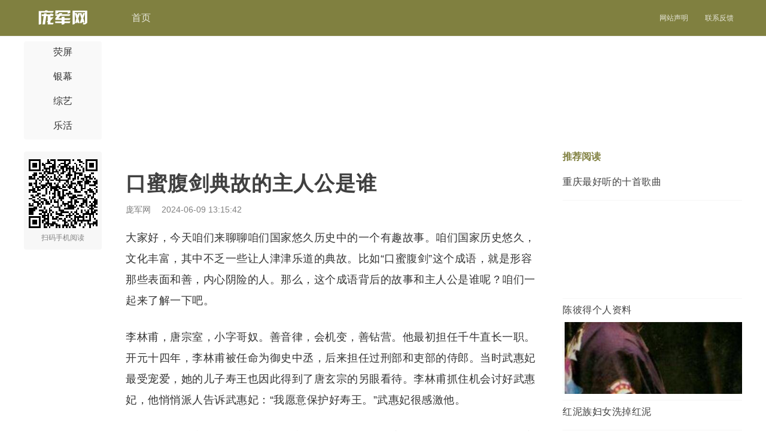

--- FILE ---
content_type: text/html
request_url: https://m.pangjun.com/culture/202406/wjwgndk7av.htm
body_size: 6085
content:
<!DOCTYPE html><html lang="en"><head><meta charset="utf-8"><meta http-equiv="X-UA-Compatible" content="ie=edge"><meta http-equiv="x-dns-prefetch-control" content="on"><meta name="viewport" content="width=device-width,initial-scale=1,minimum-scale=1,maximum-scale=1,user-scalable=no,viewport-fit=cover"><link rel="dns-prefetch" href="//statics.pangjun.com"><link rel="dns-prefetch" href="//m.pangjun.com"><link rel="dns-prefetch" href="//opi.gbimg.com"><title>口蜜腹剑典故的主人公是谁 - 庞军网</title><meta name="sharecontent" content="口蜜腹剑典故的主人公是谁"><meta name="keywords" content="口蜜,腹剑"><meta name="description" content="大家好，今天咱们来聊聊咱们国家悠久历史中的一个有趣故事。咱们国家历史悠久，文化丰富，其中不乏一些让人津津乐道的典故。比如“口蜜腹剑”这个成语，就是形容那些表面和善，内心阴险的人。那么，这个成语背后的故事和主人公是谁呢？咱们一起来了解一下吧。..."><meta property="og:type" content="article"><meta property="og:image" content=""><meta property="og:url" content="https://www.pangjun.com/culture/202406/wjwgndk7av.htm"><meta property="og:release_date" content="2024-06-09T13:15:42+08:00"><meta property="og:description" content="大家好，今天咱们来聊聊咱们国家悠久历史中的一个有趣故事。咱们国家历史悠久，文化丰富，其中不乏一些让人津津乐道的典故。比如“口蜜腹剑”这个成语，就是形容那些表面和善，内心阴险的人。那么，这个成语背后的故事和主人公是谁呢？咱们一起来了解一下吧。..."><meta property="og:title" content="口蜜腹剑典故的主人公是谁"><link rel="preload" href="//statics.pangjun.com/h5/ae_fdif_hy/cnt.css?t=241216" as="style"><link rel="preload" href="//statics.pangjun.com/base/js/zepto.min.js" as="script"><link rel="preload" href="//statics.pangjun.com/h5/ae_fdif_hy/cnt.js?t=241216" as="script"><link href="//statics.pangjun.com/h5/ae_fdif_hy/cnt.css?t=241216" rel="stylesheet" type="text/css"><script type="text/javascript" src="//statics.pangjun.com/base/js/zepto.min.js"></script><script type="text/javascript" src="//statics.pangjun.com/h5/2024/static/pangjun.com/h5NewCommon.js"></script><script type="text/javascript" src="//statics.pangjun.com/h5/2024/static/js/h5Common.js"></script><script>var webdomain="pangjun.com",sdm="cd",docid="210907",md="art",tpl="ae_fdif_hy";</script><script type="text/javascript" src="//statics.pangjun.com/h5/2024/static/pangjun.com/detail-main-if.js?t=241216"></script><script type="application/ld+json">{"@context":"https://ziyuan.baidu.com/contexts/cambrian.jsonld","@id":"https://www.pangjun.com/culture/202406/wjwgndk7av.htm","appid":"","title":"口蜜腹剑典故的主人公是谁","images":[],"description":"大家好，今天咱们来聊聊咱们国家悠久历史中的一个有趣故事。咱们国家历史悠久，文化丰富，其中不乏一些让人津津乐道的典故。比如“口蜜腹剑”这个成语，就是形容那些表面和善，内心阴险的人。那么，这个成语背后的故事和主人公是谁呢？咱们一起来了解一下吧。...","pubDate":"2024-06-09T13:15:42","upDate":"2024-06-09T13:15:42"}</script><meta property="bytedance:published_time" content="2024-06-09T13:15:42+08:00"><meta property="bytedance:updated_time" content="2024-06-09T13:15:42+08:00"><meta itemprop="dateUpdate" content="2024-06-09 13:15:42"><meta itemprop="datePublished" content="2024-06-09 13:15:42"><link rel="canonical" href="https://www.pangjun.com/culture/202406/wjwgndk7av.htm"><link rel="shortcut icon" type="image/x-icon" href="//statics.pangjun.com/base/pangjun.com/favicon.ico"></head><body><DIv id="itapa"></dIV><DIv id="dampz"><DIv class="dxcnto"><h1>口蜜腹剑典故的主人公是谁</h1><DIv class="ixsrcl"><span class="dfsaam">综合网络 佚名</span> <span><i class="iscyoth">2024-06-09 13:15:42</i></span></dIV><DIv class="gomanit" id="ymntbx"><p>大家好，今天咱们来聊聊咱们国家悠久历史中的一个有趣故事。咱们国家历史悠久，文化丰富，其中不乏一些让人津津乐道的典故。比如“口蜜腹剑”这个成语，就是形容那些表面和善，内心阴险的人。那么，这个成语背后的故事和主人公是谁呢？咱们一起来了解一下吧。</p>
<p>李林甫，唐宗室，小字哥奴。善音律，会机变，善钻营。他最初担任千牛直长一职。开元十四年，李林甫被任命为御史中丞，后来担任过刑部和吏部的侍郎。当时武惠妃最受宠爱，她的儿子寿王也因此得到了唐玄宗的另眼看待。李林甫抓住机会讨好武惠妃，他悄悄派人告诉武惠妃：“我愿意保护好寿王。”武惠妃很感激他。</p>
<p>李林甫和裴光庭的妻子有染，裴光庭死后，他妻子请求高力士让李林甫代替丈夫的官职，但高力士没有答应。唐玄宗让萧嵩推荐宰相人选，萧嵩考虑了很久才推荐了韩休，唐玄宗同意了，御史命令他起草诏书。高力士把这个消息透露给了裴妻，裴妻马上让李林甫去告诉韩休。韩休当上宰相后不知道是萧嵩推荐他的，还以为李林甫从中出了力，很感激李林甫，却和萧嵩不和。他推荐李林甫当宰相，武惠妃也从中相助，于是唐玄宗将李林甫命为黄门侍郎。</p>
<p>李林甫后来担任礼部尚书，他表面上很柔顺，但鬼点子特别多，善于对皇上察言观色，升官很快。李林甫和宦官、后妃们的关系很好，所以能预先知道皇帝的想法。每次入朝奏事的时候，他都能说出符合皇帝意图的话来，让皇帝欣赏他。但是李林甫性格猜忌，喜欢陷害人。朝中凡是不和他打交道的官员，都会被他想办法排挤掉。而那些和他关系好的人，哪怕没有 什么才能都可以高升。李林甫每次陷害别人，都不动声色，当着别人的话把好话说尽，但转过身来就用最阴险最毒辣的手段害人，别人都形容他为“口蜜腹剑”。</p>
<p>当时的宰相是张九龄，他是个很正直的人，经常为了原则而和唐玄宗争执。这个时候的唐玄宗已经不是当年那个可以虚心接受意见的人了，他对张九龄越来越不满，加上李林甫又经常在旁边煽风点火，他对张九龄的成见越来越深，而对李林甫的好感却增强了许多。</p>
<p>李林甫积极帮助寿王谋求太子之位，终于说动唐玄宗将太子废掉。但这年冬天，武惠妃病死了，寿王失去了靠山。太子的位子空了出来，唐玄宗不知道该立哪个儿子，李林甫说：“寿王倒是挺适合的。”唐玄宗却说：“忠王仁厚孝顺，论年龄也最大，就立忠王好了。”就立了忠王为太子。</p>
<p>李林甫当上宰相后，依靠溜须拍马博得唐玄宗的好感。他自己一手控制了朝政，别的大臣都得看他的脸色行事。唐玄宗辛苦了那么久，现在想好好休息了，所以把一切政事都交给李林甫处理，自己成天饮酒作乐。</p>
<p>李林甫费尽心思爬上高位无非就是想满足自己的贪欲，他在京城的住宅和田地都是最好的。京城最好的一栋别墅是当年薛王留下来的，唐玄宗把它赐给了李林甫，至于各种奇珍异宝多得数都数不过来。李林甫做事情非常谨慎，处理政事很有一套。但是他谄媚皇帝，只知道巩固自己的权位，谁对他的位置构成威胁，他必然会想尽办法把谁打倒。太子妃的哥哥韦坚进入朝廷任职，李林甫为了对付太子，表面上举荐韦坚担任要职，而实际上却在暗中筹划对付他。他让御史中丞杨慎矜暗中调查和监视韦坚。正月十五晚上，太子出宫游玩，遇到韦坚，两人聊了一会。杨慎矜打探到这个消息后，就告诉了唐玄宗，诬告他们图谋不轨。唐玄宗很生气，就把韦坚罢黜了，并要太子将太子妃废掉。李林甫借此机会诬告前任宰相李适之等人和韦坚关系密切，结果唐玄宗将韦坚赐死，其他人被赶出了朝廷。杨慎矜虽然曾经是李林甫的走狗，但当他权势大起来之后，李林甫又把矛头对准了他。李林甫让心腹诬告杨慎矜，把杨慎矜全家都害死了。</p>
<p>成宁太府赵奉章上书揭发李林甫的罪状，告状信还没有送到皇帝手里就让李林甫知道了。李林甫授意御史台将赵奉章逮捕，将他活活打死。</p>
<p>李林甫也知道自己坏事做绝，怕有人会来行刺，所以他家里防备森严，晚上睡觉的时候经常睡着睡着就起来搬到别的房间去睡，一晚上要换好几个房间，连他家里人都不知道他最后会在哪里睡觉。</p>
<p>史家评论：李林甫靠着谄媚升官，位极人臣，却仍旧不怕位高权重高处不胜寒，生平唯一要务就是害人。玄宗皇帝聪明睿智，但却被李林甫、杨国忠迷惑，这都是由于他们巧言令色，会揣摩皇上的心思，使皇上迷而不悟呀。</p>
<p>希望通过今天的分享，大家能对历史人物李林甫的“口蜜腹剑”有更深刻的认识，并在未来的日子里，让我们以史为鉴，明辨真伪，携手共创更加真诚和谐的社会环境。在历史的长河中汲取智慧，让我们的生活更加丰富多彩。</p>
<h2>小百科</h2>
<p>这个典故源自中国古代的历  <div class="c_page"><div class="pageLink"><span class='current'>1</span><a href='wjwgndk7av_1.htm'>2</a>  <a href='wjwgndk7av_1.htm'>下一页</a></div></div><p class="btsmwz"></p></dIV><DIv class="iufdara"><DIv class="iufdbtn">展开全文</dIV></dIV></dIV><DIv id="ibada"><DIv class="xns"></dIV></dIV><DIv class="ffacbks"><DIv class="ffacnts"><h2>推荐阅读</h2><DIv id="iysydq" class="ffaclist"></dIV></dIV></dIV></dIV><footer class="footer"></footer><DIv class="mid-fix-right" id="J_mid_fix_r"><a href="javascript:window.scroll(0, 0);" class="mid-fix-top" id="J_return_top"></a></dIV><script type="text/javascript" src="//statics.pangjun.com/h5/ae_fdif_hy/cnt.js?t=241216"></script><DIv style="display:none"><script type="text/javascript" src="//statics.pangjun.com/clk/clk.js"></script><script src="//statics.pangjun.com/Analytics/pangjun.com.js"></script></dIV></body></html>

--- FILE ---
content_type: text/html
request_url: https://www.pangjun.com/culture/202406/wjwgndk7av.htm
body_size: 6891
content:
<!DOCTYPE html><!--[if lt IE 7]><html class="ie6"><![endif]--><!--[if IE 7]><html class="ie7"><![endif]--><!--[if IE 8]><html class="ie8"><![endif]--><!--[if IE 9]><html class="ie9"><![endif]--><!--[if(gt IE 9)|!(IE)]><!--><html class="w3c"><!--<![endif]--><head><title>口蜜腹剑典故的主人公是谁 - 庞军网</title><meta charset="UTF-8" /><meta http-equiv="X-UA-Compatible" content="IE=Edge,chrome=1" /><meta name="viewport" content="width=device-width,initial-scale=1,maximum-scale=1" /><meta name="Keywords" content="口蜜,腹剑" /><meta name="Description" content="大家好，今天咱们来聊聊咱们国家悠久历史中的一个有趣故事。咱们国家历史悠久，文化丰富，其中不乏一些让人津津乐道的典故。比如“口蜜腹剑”这个成语，就是形容那些表面和善，内心阴险的人。那么，这个成语背后的故事和主人公是谁呢？咱们一起来了解一下吧。..." /><meta name="renderer" content="webkit" /><meta http-equiv="Cache-Control" content="no-transform" /><meta http-equiv="Cache-Control" content="no-siteapp" /><meta property="og:type" content="article" /><meta property="og:image" content="" /><meta property="og:url" content="https://www.pangjun.com/culture/202406/wjwgndk7av.htm" /><meta property="og:release_date" content="2024-06-09T13:15:42+08:00" /><meta property="og:description" content="大家好，今天咱们来聊聊咱们国家悠久历史中的一个有趣故事。咱们国家历史悠久，文化丰富，其中不乏一些让人津津乐道的典故。比如“口蜜腹剑”这个成语，就是形容那些表面和善，内心阴险的人。那么，这个成语背后的故事和主人公是谁呢？咱们一起来了解一下吧。..." /><meta property="og:title" content="口蜜腹剑典故的主人公是谁" /><meta name="mobile-agent" content="format=html5;url=https://m.pangjun.com/culture/202406/wjwgndk7av.htm" /><link rel="dns-prefetch" href="//statics.pangjun.com" /><link rel="dns-prefetch" href="//www.pangjun.com" /><link rel="dns-prefetch" href="//opi.gbimg.com" /><link rel="alternate" media="only screen and (max-width: 640px)" href="https://m.pangjun.com/culture/202406/wjwgndk7av.htm" /><!--[if lt IE 9]><script type="text/javascript" src="//statics.pangjun.com/PC/2021/static/ltIE9.js"></script><link type="text/css" rel=stylesheet href="//statics.pangjun.com/PC/2021/static/ltIE9.css" media="screen"><![endif]--><meta property="bytedance:published_time" content="2024-06-09T13:15:42+08:00" /><meta property="bytedance:updated_time" content="2024-06-09T13:15:42+08:00" /><meta itemprop="dateUpdate" content="2024-06-09 13:15:42" /><meta itemprop="datePublished" content="2024-06-09 13:15:42" /><link rel="preload" href="//statics.pangjun.com/PC/2021/static/main.css" as="style"><link rel="preload" href="//statics.pangjun.com/PC/2021/static/jquery.min.js" as="script"><link rel="preload" href="//statics.pangjun.com/PC/2021/static/jquery.qrcode.min.js" as="script"><link rel="preload" href="//statics.pangjun.com/PC/2021/static/popwin.js" as="script"><link rel="stylesheet" href="//statics.pangjun.com/PC/2021/static/pangjun.com/main.css" /><link rel="stylesheet" href="//statics.pangjun.com/PC/2021/static/main.css" /><script type="text/javascript" src="//statics.pangjun.com/PC/2021/static/jquery.min.js"></script><script type="text/javascript" src="//statics.pangjun.com/PC/2021/static/jquery.qrcode.min.js"></script><script type="text/javascript" src="//statics.pangjun.com/PC/2021/static/pangjun.com/PCCommon.js"></script><script type="text/javascript" src="//statics.pangjun.com/PC/2021/static/header.js"></script><script type="text/javascript" src="//statics.pangjun.com/PC/2021/static/pangjun.com/detail-incs.js"></script><script type="text/javascript" src="//statics.pangjun.com/PC/2021/static/pangjun.com/main-if.js"></script><script type="application/ld+json">{"@context":"https://ziyuan.baidu.com/contexts/cambrian.jsonld","@id":"https://www.pangjun.com/culture/202406/wjwgndk7av.htm","appid":"","title":"口蜜腹剑典故的主人公是谁","images":[],"description":"大家好，今天咱们来聊聊咱们国家悠久历史中的一个有趣故事。咱们国家历史悠久，文化丰富，其中不乏一些让人津津乐道的典故。比如“口蜜腹剑”这个成语，就是形容那些表面和善，内心阴险的人。那么，这个成语背后的故事和主人公是谁呢？咱们一起来了解一下吧。...","pubDate":"2024-06-09T13:15:42","upDate":"2024-06-09T13:15:42"}</script><link rel="canonical" href="https://www.pangjun.com/culture/202406/wjwgndk7av.htm"><link rel="shortcut icon" type="image/x-icon" href="//statics.pangjun.com/base/pangjun.com/favicon.ico" /><script>var webdomain='pangjun.com',webmaindomain='www.pangjun.com',sitename='庞军网',sdm='cd',docid='210907',md='art';</script></head><body id="body_article"><DIv id="wrap"><header id="head"><DIv class="container"></DIV></header><DIv id="body" class="div_hold"><nav id="nav1" data-mod="nav"><DIv class="nav-wrap"><a href="//www.pangjun.com" title="回庞军网首页" class="logo"></a><ul class="nav-items" id="nav_main"></ul><section data-mod="share" id="share"><DIv class="s-ewm"><DIv id="gotoh5read" style="display:none"></DIV><DIv id="imgGotoh5read"></DIV><DIv>扫码手机阅读</DIV></DIV></section></DIV></nav><DIv id="main"><DIv class="bread-crumbs"><a href="//www.pangjun.com/" >庞军网</a><span>&raquo;</span><a href="//www.pangjun.com/culture/" >文化</a><span>&raquo;</span></DIV><article id="bd_article"><H1 class="oaIkak">口蜜腹剑典故的主人公是谁</H1><p class="info"><span class="source">综合网络 佚名</span><time>2024-06-09 13:15:42</time></p><DIv class="0VasyX7 pS9DmDC ccontent contents fSNSetE content" ><p>大家好，今天咱们来聊聊咱们国家悠久历史中的一个有趣故事。咱们国家历史悠久，文化丰富，其中不乏一些让人津津乐道的典故。比如“口蜜腹剑”这个成语，就是形容那些表面和善，内心阴险的人。那么，这个成语背后的故事和主人公是谁呢？咱们一起来了解一下吧。</p>
<p>李林甫，唐宗室，小字哥奴。善音律，会机变，善钻营。他最初担任千牛直长一职。开元十四年，李林甫被任命为御史中丞，后来担任过刑部和吏部的侍郎。当时武惠妃最受宠爱，她的儿子寿王也因此得到了唐玄宗的另眼看待。李林甫抓住机会讨好武惠妃，他悄悄派人告诉武惠妃：“我愿意保护好寿王。”武惠妃很感激他。</p>
<p>李林甫和裴光庭的妻子有染，裴光庭死后，他妻子请求高力士让李林甫代替丈夫的官职，但高力士没有答应。唐玄宗让萧嵩推荐宰相人选，萧嵩考虑了很久才推荐了韩休，唐玄宗同意了，御史命令他起草诏书。高力士把这个消息透露给了裴妻，裴妻马上让李林甫去告诉韩休。韩休当上宰相后不知道是萧嵩推荐他的，还以为李林甫从中出了力，很感激李林甫，却和萧嵩不和。他推荐李林甫当宰相，武惠妃也从中相助，于是唐玄宗将李林甫命为黄门侍郎。</p>
<p>李林甫后来担任礼部尚书，他表面上很柔顺，但鬼点子特别多，善于对皇上察言观色，升官很快。李林甫和宦官、后妃们的关系很好，所以能预先知道皇帝的想法。每次入朝奏事的时候，他都能说出符合皇帝意图的话来，让皇帝欣赏他。但是李林甫性格猜忌，喜欢陷害人。朝中凡是不和他打交道的官员，都会被他想办法排挤掉。而那些和他关系好的人，哪怕没有 什么才能都可以高升。李林甫每次陷害别人，都不动声色，当着别人的话把好话说尽，但转过身来就用最阴险最毒辣的手段害人，别人都形容他为“口蜜腹剑”。</p>
<p>当时的宰相是张九龄，他是个很正直的人，经常为了原则而和唐玄宗争执。这个时候的唐玄宗已经不是当年那个可以虚心接受意见的人了，他对张九龄越来越不满，加上李林甫又经常在旁边煽风点火，他对张九龄的成见越来越深，而对李林甫的好感却增强了许多。</p>
<p>李林甫积极帮助寿王谋求太子之位，终于说动唐玄宗将太子废掉。但这年冬天，武惠妃病死了，寿王失去了靠山。太子的位子空了出来，唐玄宗不知道该立哪个儿子，李林甫说：“寿王倒是挺适合的。”唐玄宗却说：“忠王仁厚孝顺，论年龄也最大，就立忠王好了。”就立了忠王为太子。</p>
<p>李林甫当上宰相后，依靠溜须拍马博得唐玄宗的好感。他自己一手控制了朝政，别的大臣都得看他的脸色行事。唐玄宗辛苦了那么久，现在想好好休息了，所以把一切政事都交给李林甫处理，自己成天饮酒作乐。</p>
<p>李林甫费尽心思爬上高位无非就是想满足自己的贪欲，他在京城的住宅和田地都是最好的。京城最好的一栋别墅是当年薛王留下来的，唐玄宗把它赐给了李林甫，至于各种奇珍异宝多得数都数不过来。李林甫做事情非常谨慎，处理政事很有一套。但是他谄媚皇帝，只知道巩固自己的权位，谁对他的位置构成威胁，他必然会想尽办法把谁打倒。太子妃的哥哥韦坚进入朝廷任职，李林甫为了对付太子，表面上举荐韦坚担任要职，而实际上却在暗中筹划对付他。他让御史中丞杨慎矜暗中调查和监视韦坚。正月十五晚上，太子出宫游玩，遇到韦坚，两人聊了一会。杨慎矜打探到这个消息后，就告诉了唐玄宗，诬告他们图谋不轨。唐玄宗很生气，就把韦坚罢黜了，并要太子将太子妃废掉。李林甫借此机会诬告前任宰相李适之等人和韦坚关系密切，结果唐玄宗将韦坚赐死，其他人被赶出了朝廷。杨慎矜虽然曾经是李林甫的走狗，但当他权势大起来之后，李林甫又把矛头对准了他。李林甫让心腹诬告杨慎矜，把杨慎矜全家都害死了。</p>
<p>成宁太府赵奉章上书揭发李林甫的罪状，告状信还没有送到皇帝手里就让李林甫知道了。李林甫授意御史台将赵奉章逮捕，将他活活打死。</p>
<p>李林甫也知道自己坏事做绝，怕有人会来行刺，所以他家里防备森严，晚上睡觉的时候经常睡着睡着就起来搬到别的房间去睡，一晚上要换好几个房间，连他家里人都不知道他最后会在哪里睡觉。</p>
<p>史家评论：李林甫靠着谄媚升官，位极人臣，却仍旧不怕位高权重高处不胜寒，生平唯一要务就是害人。玄宗皇帝聪明睿智，但却被李林甫、杨国忠迷惑，这都是由于他们巧言令色，会揣摩皇上的心思，使皇上迷而不悟呀。</p>
<p>希望通过今天的分享，大家能对历史人物李林甫的“口蜜腹剑”有更深刻的认识，并在未来的日子里，让我们以史为鉴，明辨真伪，携手共创更加真诚和谐的社会环境。在历史的长河中汲取智慧，让我们的生活更加丰富多彩。</p>
<h2>小百科</h2>
<p>这个典故源自中国古代的历  <div id="ft"><div class="page"><ul><li><span class='current'>1</span></li><li><a href='wjwgndk7av_1.htm'>2</a></li><li><a href='wjwgndk7av_1.htm'>下一页</a></li></ul></div></div></DIV><a class="click_unfold" href="javascript:;"><span class="view_wz_all">展开全文</span></a></article><section id="content_bottom_gg"></section><section id="bd_comment"></section><section id="bd_subnewslist"><DIv data-mod="newslist" id="part2-list" style="height:auto"></DIV></section></DIV><aside id="aside"><DIv class="as_wrap"><section id="aside-ad1" class="aside-area" data-mod="aside-ad1"></section><section id="news24" class="aside-area hot-news" data-mod="hot_news"><h3 class="aside-title">热点资讯</h3><a class="refresh-btn">换一换<i class="icon-refresh"></i></a><ul class="aside-items"></ul></section><section id="aside-ad2" class="aside-area" data-mod="aside-ad2"></section><section id="aside-ad3" class="aside-area" data-mod="aside-ad3"><DIv id="aside-ad3-a" class="aside-item"></DIV><DIv id="aside-ad3-b"></DIV></section><footer id="right_footer"><section id="right_ft_copyright"></section></footer></DIV></aside></DIV></DIV><footer id="footer"><DIv class="container"><section id="ft_copyright"></section></DIV></footer><DIv id="extra_totop"><span class="totop" style="display:block;opacity:1"></span><a href="//www.pangjun.com/"><span class="home"></span></a></DIV><script type="text/javascript" src="//statics.pangjun.com/PC/2021/static/common.js"></script><script type="text/javascript" src="//statics.pangjun.com/PC/2021/static/pangjun.com/detail_main.js"></script><script type="text/javascript" src="//statics.pangjun.com/PC/2021/static/popwin.js"></script><DIv style="display:none"><script type="text/javascript" src="//statics.pangjun.com/clk/clk.js"></script></DIV><DIv style="display:none"><script src="//statics.pangjun.com/Analytics/pangjun.com.js"></script></DIV></body></html>

--- FILE ---
content_type: text/css
request_url: https://statics.pangjun.com/h5/ae_fdif_hy/cnt.css?t=241216
body_size: 4113
content:
article,aside,audio,body,dd,div,dl,footer,form,h1,h2,h3,h4,h5,h6,header,iframe,input,label,menu,nav,ol,p,section,select,td,textarea,th,time,ul,video{margin:0;padding:0}article,aside,audio,canvas,footer,header,hgroup,img,nav,section,video{display:block}body{-webkit-text-size-adjust:100%;-ms-text-size-adjust:100%;-webkit-tap-highlight-color:rgba(0,0,0,0);background:#fff;font-family:PingFang SC,Oxygen,Arial,STHeiti,Hiragino Sans GB\,Microsoft YaHei,微软雅黑,WenQuanYi Micro Hei,SimSun,sans-serif;font-size:100%}textarea{resize:none}iframe,img{border:0}ol,ul{list-style:none}input,select,textarea{-webkit-user-modify:read-write-plaintext-only;outline:0}*{border:0;margin:0;padding:0}a{text-decoration:none}h1,h2,h3{font-weight:400}html{box-sizing:border-box;-ms-text-size-adjust:100%;-webkit-text-size-adjust:100%}#dampz{margin:0 auto;max-width:1024px}.dxcnto{padding:16px 0 8px}.dxcnto h1{font-size:24px;font-weight:600;line-height:1.3;padding:0 16px;text-align:justify}.ixsrcl{font-size:13px;padding:0 16px;margin:8px 0 8px}.ixsrcl span{line-height:1.3;opacity:.5}.dfsaam{margin-right:8px}.index_sourcetime_FQp1a,.iscyoth{font-style:normal}.iscyoth{padding-right:8px}.gomanit{font-family:regular;font-size:17px;line-height:1.7;padding:0 16px}.dxcnto p,.dxcnto strong{font-weight:400}.dxcnto{word-wrap:break-word;font-size:17px;height:auto;line-height:1.7;overflow:hidden;position:relative;text-align:justify;width:100%;word-break:break-all;word-break:normal}.dxcnto p{margin:16px auto 0}.dxcnto img{height:auto;width:100%!important}.index_visibleVideo_OyKs7{margin:16px 0}.index_docVideo_cNmmi{background:#000;-o-object-fit:contain;object-fit:contain;overflow:hidden;width:100%}.index_author_yAjDc{margin-top:8px}.index_authorName_y7eiJ{color:#000;font-size:13px;line-height:1.3;opacity:.5}.index_content_Bts-9{padding:16px 16px 8px}.index_content_Bts-9 h1{font-size:24px;font-weight:600;line-height:1.3;text-align:justify}.index_source_L-yZv{font-size:13px;margin:8px 0 16px}.index_source_L-yZv span{line-height:1.3;opacity:.5}.index_fromSource_olqtq{margin-right:8px}.index_sourcetime_PZyOm,.index_sourceyear_Ihsrd{font-style:normal}.index_sourceyear_Ihsrd{padding-right:8px}.index_acTx_DLeJ7{font-family:regular}.index_content_Bts-9 p,.index_content_Bts-9 strong{font-weight:400}.index_content_Bts-9 p{word-wrap:break-word;font-size:17px;height:auto;line-height:1.7;margin:16px auto 0;overflow:hidden;position:relative;text-align:justify;width:100%;word-break:break-all;word-break:normal}.index_content_Bts-9 img{height:auto;width:100%!important}.index_visibleVideo_IEnm-{margin:16px 0;position:relative}.index_docVideo_FINyp{background:#000;-o-object-fit:contain;object-fit:contain;overflow:hidden;width:100%}.index_author_oOALI{margin-top:8px}.index_authorName_GLHro{color:#000;font-size:13px;line-height:1.3;opacity:.5}.index_gifbox_I0i9r{position:relative}.index_gifmark_wbvEV{background:rgba(0,0,0,.3);border-radius:2px;color:#fff;font-size:10px;padding:2px 4px;white-space:nowrap}.index_gifmarkbox_wVMh-{bottom:4px;font-size:0;position:absolute;right:4px;text-align:right;width:100%}.index_gifMask_mjAiS{height:100%;left:0;position:absolute;top:0;width:100%;z-index:2}.index_num_Wn3KH{bottom:16px;color:#fff;font-size:17px;text-align:center}/*! PhotoSwipe main CSS by Dmitry Semenov | photoswipe.com | MIT license */.index_num_Wn3KH,.pswp{left:0;position:absolute;width:100%}.index_relatenews_re5-a{font-size:13px}.index_relateHeader_UqW9G{position:relative}.index_relateTitle_4ccba{font-size:13px;line-height:1.3;margin:16px 0 8px 16px;opacity:.5;vertical-align:middle}.index_topicModule_feedleft_SbeWE{-webkit-box-flex:1;-webkit-flex:1;-ms-flex:1;flex:1;margin-right:16px}.index_topicModule_feedtxt_fs9nV{word-wrap:break-word;-webkit-line-clamp:3;-webkit-box-orient:vertical;color:#000;display:-webkit-box;font-size:17px;line-height:1.3;overflow:hidden;text-align:justify;text-overflow:ellipsis;word-break:break-all}.index_topicModule_feedmark_30A1T{padding-top:8px}.index_topicModule_feedmark_30A1T .index_topicModule_feed_source_ZSEXK{color:rgba(0,0,0,.3);display:block;font-size:12px;line-height:1.3}.index_topicModule_feed_link_Mho7X:active{background:rgba(0,0,0,.05);display:block}.index_topicModule_feed_XIuUk{-webkit-box-align:center;-ms-flex-align:center;-webkit-align-items:center;align-items:center;display:-webkit-box;display:-webkit-flex;display:-ms-flexbox;display:flex;margin:0 16px;padding:12px 0;position:relative}.index_topicModule_feed_XIuUk:after{background:rgba(0,0,0,.2);bottom:0;content:"";display:block;height:1px;left:0;margin-top:20px;position:absolute;-webkit-transform:scaleY(.5);transform:scaleY(.5);width:100%}.hairlines .index_topicModule_feed_XIuUk:after{height:50px}.index_noBottomLine_EZ2Sm:after{background:0}.index_topicModule_feedimg_eCXde{position:relative;width:106px}.index_topicModule_feedimg_box_IG4UF{width:100%}.index_topicModule_feedimg_mark_x7l9U{line-height:1.3;padding:40px 8px}.index_topicModule_feedimg_mark_x7l9U,.index_topicModule_feedimg_slideNum_v4jG0{background:rgba(0,0,0,.3);border-radius:4px;bottom:4px;color:#fff;font-size:20px;font-style:normal;position:absolute;right:4px;-webkit-transform:scale(.5);transform:scale(.5);-webkit-transform-origin:100% 100%;transform-origin:100% 100%;vertical-align:middle}.index_topicModule_feedimg_slideNum_v4jG0{height:32px;line-height:32px;padding:0 8px}.index_active_Tx37Z .index_topicModule_feedleft_SbeWE{opacity:.5}.index_horizontal_feed_zCmQr .index_topicModule_feedimg_eCXde{width:32.9133%}.index_horizontal_feed_zCmQr .index_topic_hot_img_1mb2-{height:0!important;padding-top:66.5%!important;width:100%!important}.index_horizontal_feed_zCmQr .index_hwb-recommend__img_DeisU img.index_hw_i_bg_M-fax{left:0;position:absolute;top:0}#itapa{padding-top:20px;display:block;overflow:hidden}#ibada{padding:12px 16px;border-top:10px solid #efefef;border-bottom:10px solid #efefef}#ibada .xns{display:block;overflow:hidden}#ymntbx{overflow:hidden}.iufdara{display:none}.iufdara{display:none;position:relative;margin-top:-130px;height:130px;width:100%;background-image:-webkit-linear-gradient(top,hsla(0,0%,100%,0),#fff 60%);background-image:linear-gradient(180deg,hsla(0,0%,100%,0),#fff 60%)}.iufdara .iufdbtn{position:absolute;display:-webkit-box;display:-webkit-flex;display:flex;-webkit-box-pack:center;-webkit-justify-content:center;justify-content:center;-webkit-box-align:center;-webkit-align-items:center;align-items:center;padding:0 20px;left:16px;right:16px;bottom:0;font-size:13px;color:#3f51b5;height:40px;line-height:40px;border-radius:20px;background-color:rgba(0,0,0,.03);night-background-color:hsla(0,0%,100%,.12);night-color:#5a7fff}.ffacbks{margin-top:16px}.ffacbks .ffacnts>h2,.ffacbks .relative-title{margin-bottom:15px;font-size:18px;line-height:28px;padding:0 16px;position:relative;z-index:2;font-weight:700}.ffacbks .ffaclist{overflow:hidden}.ffacbks .ffaclist .relate-news-for-report{position:relative}.ffacbks .ffaclist .relate-news-for-report .relative-link{display:-webkit-box;display:-webkit-flex;display:flex;margin:0;padding:8px 12px;font-size:0;position:relative;text-decoration:none;min-height:81px;-webkit-tap-highlight-color:rgba(0,0,0,.05);-webkit-touch-callout:none}.ffacbks .ffaclist .relate-news-for-report .relative-link .relative-desc{-webkit-box-flex:1;-webkit-flex:1;flex:1;display:-webkit-box;display:-webkit-flex;display:flex;-webkit-box-orient:vertical;-webkit-box-direction:normal;-webkit-flex-direction:column;flex-direction:column;-webkit-box-pack:justify;-webkit-justify-content:space-between;justify-content:space-between}.ffacbks .ffaclist .relate-news-for-report .relative-link .relative-desc .relative-paragraph{display:-webkit-box;overflow:hidden;-webkit-box-orient:vertical;text-overflow:ellipsis;text-align:left;color:rgba(0,0,0,.9);-webkit-line-clamp:2;margin-right:10px;font-size:17px;line-height:1.36em}.ffacbks .ffaclist .relate-news-for-report .relative-link .relative-desc .relative-copyright{display:-webkit-box;display:-webkit-flex;display:flex;-webkit-box-align:center;-webkit-align-items:center;align-items:center;font-size:11px;line-height:1.18em;overflow:hidden;color:rgba(0,0,0,.36);night-color:hsla(0,0%,100%,.5)}.ffacbks .ffaclist .relate-news-for-report .relative-link .relative-desc .relative-copyright .relative-author{max-width:160px;margin-right:8px;word-break:break-all}.ffacbks .ffaclist .relate-news-for-report .relative-link .relative-desc .relative-copyright>span{vertical-align:middle;display:-webkit-box;overflow:hidden;-webkit-box-orient:vertical;text-overflow:ellipsis;-webkit-line-clamp:1}.ffacbks .ffaclist .relate-news-for-report .relative-link .relative-picture{position:relative;width:30.6vw;height:18.1vw;max-width:163px;max-height:115px;display:inline-block;overflow:hidden;vertical-align:middle;background:0}.ffacbks .ffaclist .relate-news-for-report .relative-link .relative-picture>img{display:block;width:100%;height:100%;object-fit:cover;-webkit-user-select:none;user-select:none;-webkit-transition:opacity .3s ease;transition:opacity .3s ease;text-decoration:none;pointer-events:none;border:0;-webkit-tap-highlight-color:rgba(0,0,0,0);opacity:1}.no-scroll{overflow:hidden}.report-menu-dialog-header{margin-bottom:15px;font-size:20px;line-height:28px;padding:30px 30px 0 30px;position:relative;z-index:2;font-weight:700}.mid-fix-right{position:fixed;right:10px;bottom:100px;z-index:10001}.mid-fix-top{position:relative;display:block;width:42px;height:42px;border:solid 1px #eee;border-radius:100%;margin-top:8px;background:rgba(255,255,255,.85) url('../2017/img/return_top_e2c9cfb.png') center center no-repeat;background-size:50% 50%}.mid-fix-top{display:none;background-image:url('../2017/img/return_top_e2c9cfb.png')}.footer{padding:15px;background-color:#fafafa;border-top:10px solid #efefef;font-size:10px;text-align:center}.footer .footer_list{padding-bottom:10px;border-bottom:1px solid #e6ebf2;text-align:center;margin-bottom:10px}.footer .footer_list a,.footer .footer_list{font-size:12px;line-height:100%;color:#949494;vertical-align:middle}.footer p,.footer p a{color:rgb(0 0 0 / 30%)}.footer img{width:auto;border:0}.m-cmt-bg{background-color:rgba(000,000,000,0.5);width:100%;height:100%;position:fixed;left:0;top:0;z-index:11;display:none}.related-dialog-wrapper{background:#fff;border-radius:20px;position:fixed;z-index:21;left:10px;right:10px;bottom:15px;overflow-y:auto}.related-menu-dialog-header{margin-bottom:15px;font-size:20px;line-height:28px;padding:30px 30px 0 30px;position:relative;z-index:2;font-weight:700}.related-menu-dialog-header::after{content:'';position:absolute;width:90px;height:10px;bottom:4px;left:35px;z-index:-1}.related-dialog-content{overflow-y:auto;max-height:310px}.related-menu-dialog .related-menu-dialog-content{overflow-y:auto}.related-menu-dialog .related-menu-cell{margin-bottom:10px}.related-menu-dialog .related-menu-title,.related-menu-dialog .menu-subtitle-3k0PJ{padding:10px 15px;font-size:14px}.related-menu-dialog .related-menu-title{background:#f8f8f8;margin-bottom:15px;border-radius:10px;font-size:14px}.related-dialog-footer-1doyo{text-align:center;padding:20px 30px 30px 30px}.related-dialog-footer-1doyo .cancel{text-align:center}.btn-related-menu-close{padding:10px 0;font-size:15px;font-weight:bold}.report-dialog-wrapper{background:#fff;border-radius:20px;position:fixed;z-index:21;left:10px;right:10px;bottom:15px;overflow-y:auto}.report-menu-dialog-header{margin-bottom:15px;font-size:20px;line-height:28px;padding:30px 30px 0 30px;position:relative;z-index:2;font-weight:700}.report-menu-dialog-header::after{content:'';position:absolute;width:182px;height:10px;bottom:4px;left:35px;z-index:-1}.report-dialog-content{overflow-y:auto;padding:0 20px;max-height:310px}.report-menu-dialog .report-menu-dialog-content{overflow-y:auto}.report-menu-dialog .report-menu-dialog-content .title{font-size:10px;padding:0 0 10px 0;color:#999}.report-menu-dialog .report-menu-cell{margin-bottom:10px}.report-menu-dialog .report-menu-title{background:#f8f8f8;margin-bottom:5px;border-radius:10px;padding:10px;font-size:14px;word-break:break-all}.report-menu-dialog .tips{font-size:12px;color:#999}.report-menu-dialog .tips span{color:#333;font-weight:bold}.report-menu-dialog .report-menu-title2{background:#f8f8f8;margin-bottom:5px;border-radius:10px;position:relative;font-size:12px;word-break:break-all;padding:5px}.report-dialog-footer-1doyo{text-align:center;padding:20px 30px 30px 30px}.report-dialog-footer-1doyo .cancel{text-align:center}.btn-report-menu-close{padding:10px 0;font-size:15px;font-weight:bold}.announce-dialog-wrapper{background:#fff;border-radius:20px;position:fixed;z-index:21;left:10px;right:10px;bottom:15px;overflow-y:auto}.announce-menu-dialog-header{margin-bottom:15px;font-size:20px;line-height:28px;padding:30px 30px 0 30px;position:relative;z-index:2;font-weight:700}.announce-menu-dialog-header::after{content:'';position:absolute;width:90px;height:10px;bottom:4px;left:35px;z-index:-1}.announce-dialog-content{overflow-y:auto;padding:0 20px;max-height:310px}.announce-menu-dialog .announce-menu-dialog-content{overflow-y:auto}.announce-menu-dialog .announce-menu-cell{margin-bottom:10px}.announce-menu-dialog .announce-menu-title,.announce-menu-dialog .menu-subtitle-3k0PJ{padding:10px 15px;font-size:14px}.announce-menu-dialog .announce-menu-title{background:#f8f8f8;margin-bottom:5px;border-radius:10px;padding:5px;font-size:10px;word-break:break-all}.announce-dialog-footer-1doyo{text-align:center;padding:20px 30px 30px 30px}.announce-dialog-footer-1doyo .cancel{text-align:center}.btn-announce-menu-close{padding:10px 0;font-size:15px;font-weight:bold}.clearfix:after{content:" ";font-size:0;display:block;visibility:hidden;clear:both;height:0}.rel-info{color:#999;font-size:14px;padding:0 16px;border-bottom:10px solid #efefef}.rel-info .related-title{padding:7px 7px 7px 0}.rel-info .rel-area{position:relative;padding:7px 7px 7px 0;overflow:hidden;white-space:nowrap;text-overflow:ellipsis;max-width:75%;float:left}.rel-info .rel-area .list{font-size:14px;display:inline-block;white-space:nowrap;animation:200s wordsLoop linear infinite normal}@keyframes wordsLoop{0%{transform:translateX(200px);-webkit-transform:translateX(200px)}100%{transform:translateX(-100%);-webkit-transform:translateX(-100%)}}@-webkit-keyframes wordsLoop{0%{transform:translateX(200px);-webkit-transform:translateX(200px)}100%{transform:translateX(-100%);-webkit-transform:translateX(-100%)}}.rel-info .rel-area .list a{margin-right:12px;color:#666}.rel-info .rel-mo:before{content:'';position:absolute;top:4px;left:0;width:1px;height:24px;background:#ecebeb}.rel-info .rel-mo{padding:7px 0 7px 7px;font-size:14px;position:relative;float:right}.open-out,.top-plus,.gold-section,.in-region,.good-house,.well-tech,.big-fish{border-bottom:1px solid #fafafa;padding:0 12px}.i-region,.e-plus,.one-section,.top-region,.vip-house,.plus-tech,.a-fish{display:block;overflow:hidden;margin:8px 0 6px}.iaa{margin-bottom:10px}.article-lead{position:relative;color:#aaa;line-height:20px;font-size:12px;padding:0 12px 12px 12px}.article-lead em{background:url(//statics.v-x.com.cn/h5/2021/static/img/article-lead.png) no-repeat;width:20px;height:14px;display:inline-block;vertical-align:-2px;margin-right:1px}.article-content .plt{font-weight:700;font-size:17px}.article-content .qyt,.article-content .jsy{color:#aaa;font-size:14px}.c_page{TEXT-ALIGN:center;width:100%;height:auto;overflow:hidden;margin-top:10px}.pageLink{padding-left:6px;padding-right:6px;padding-top:6px;padding-bottom:6px;font-size:18px;line-height:29px}.pageLink a{border:solid 1px #d7d7d7;border-radius:10%;color:#4c4c4c;margin:4px;padding:4px}.pageLink a:hover{background:#d7d7d7;color:#4c4c4c}.pageLink .current{border:solid 1px #d7d7d7;background:#d7d7d7;border-radius:10%;color:#4c4c4c;margin:5px;padding:5px;font-weight:600}#ymntbx h2{font-weight:bold;line-height:22px;padding-left:14px;font-size:16px;position:relative;margin-top:19px}.tech-we h2{font-weight:bold;line-height:22px;padding-left:14px;font-size:16px;position:relative;margin-bottom:19px}#ymntbx>h2:after,.tech-we h2:after{content:"";width:5px;height:-webkit-fill-available;top:1px;position:absolute;left:0;border-radius:22px;background:rgba(0,0,0,.9)}.ffacbks .ffacnts>h2{display:none}.ixsrcl .tsbtn{background:url('../2024/static/img/tousu_icon_gray.png') no-repeat;background-size:30% auto;float:right}.ixsrcl .tsbtn em{margin-left:15px;font-style:normal}.foreword,.qianyan,.daoyu,.summary,.introduction,.preface,.editorial{background:#f8f8f8;border-radius:8px;padding:15px 25px 15px 15px;position:relative;color:#333;font-size:15px;line-height:22px;font-family:Helvetica;letter-spacing:1px;text-align:justify}.foreword:before,.qianyan:before,.daoyu:before,.summary:before,.introduction:before,.preface:before,.editorial:before{content:"";width:12px;height:26px;position:absolute;right:12px;top:-7px;background:url(../2024/static/img/summary.png) no-repeat;background-size:100% 100%}.report-menu-dialog-header em,.announce-menu-dialog-header em{content:'';position:absolute;width:165px;height:10px;bottom:4px;left:30px;z-index:-1}.dms_tip{background-image:url(../2024/static/img/bqsm_tips.png);background-repeat:no-repeat;padding-top:20px;background-size:contain;width:100%}.bqsm_tip{display:block;color:#999;font-size:12px}.call-button{display:inline-block;padding:6px;background-color:#007bff;color:white;text-decoration:none;border-radius:5px}.chat-button{display:inline-block;padding:6px;background-color:#0a7123;color:white;text-decoration:none;border-radius:5px;margin-left:10px}

--- FILE ---
content_type: text/css
request_url: https://statics.pangjun.com/PC/2021/static/main.css
body_size: 4768
content:
html,body{height:0;min-width:1000px}html{-webkit-user-select:none;-moz-user-select:none;-ms-user-select:none;-khtml-user-select:none;user-select:none}body,h1,h2,h3,h4,h5,h6,p,ul,ol,dl,dd,form,select,textarea,input,button,table,fieldset{margin:0}ul,ol,textarea,input,button,th,td,fieldset{padding:0}button,textarea,input{font-family:'Microsoft Yahei';outline:0}textarea{resize:none}button{cursor:pointer}input::-ms-clear{display:none}table{border-collapse:collapse}li{list-style:none}img{border:0;display:block;vertical-align:middle}em,i{font-style:normal}body{color:#222;font-family:'Microsoft Yahei',sans-serif,'SimSun','SimHei';font-size:12px;-webkit-font-smoothing:antialiased}a{color:#333;text-decoration:none}a:hover{text-decoration:none}.line-one{overflow:hidden;text-overflow:ellipsis;white-space:nowrap}#body_article #body{margin-top:20px}#body{-moz-box-sizing:border-box;-webkit-box-sizing:border-box;-o-box-sizing:border-box;-ms-box-sizing:border-box;box-sizing:border-box;margin:13px auto 45px;padding-left:170px;position:relative;width:1200px}#body:after{clear:both;content:'';display:block}#wrap{min-width:1200px}#main{float:left;width:690px}#aside{float:left;margin-left:40px;width:300px}header{height:60px;line-height:60px}.container{margin:0 auto;width:1200px}#hd_menu_nav{float:left;font-size:16px;line-height:60px;margin-left:180px}#hd_menu_nav .hd_menu_nav_item{position:relative;cursor:pointer}#hd_menu_nav a{text-decoration:none;margin-right:35px}header .container{height:60px;position:relative}header .container:after{clear:both;content:"";display:block}#header{background:#fff;padding:33px 0 13px;position:relative}#body_article #header:after{border-bottom:1px solid #e7e7e7;bottom:0;content:'';left:0;position:absolute;width:100%}.hd-items{float:right;font-size:0}.hd-items li{display:inline-block;*display:inline;*zoom:1}.hd-item{display:block;font-size:12px;padding:0 14px;text-align:center}.hd-item:hover,.hd-item2:hover{text-decoration:none}.hd-item2{display:block;font-size:14px;padding:0 14px;text-align:center}#nav1,#nav2{position:relative;z-index:10}.div_hold #nav1 .nav-wrap{left:-170px;position:absolute;top:-82px}.div_hold #nav1 .nav-wrap .logo{width:130px;height:60px;display:block}.div_fixed #nav1{position:fixed;top:0;*left:-170px}.div_fixed #nav1 .nav-wrap{left:-170px;position:absolute;top:0}.div_fixed #nav1 .nav-wrap .logo{width:130px;height:50px;border-bottom-left-radius:4px;border-bottom-right-radius:4px;display:block}#nav1 .nav-wrap .nav-items .more .more-wrap,#nav2 .nav-wrap .nav-items .more .more-wrap{top:-2px;display:none;left:130px;margin-left:2px;position:absolute;text-decoration:none;width:269px;border-radius:4px;background-color:#f9f9f9;box-shadow:0 1px 4px 0 rgba(0,0,0,.12)}#nav1 .nav-wrap .nav-items .more ul,#nav2 .nav-wrap .nav-items .more ul{border-radius:4px;overflow:hidden;padding:14px 0}#nav1 .nav-wrap .nav-items .more ul li,#nav2 .nav-wrap .nav-items .more ul li{float:left;margin:4px 0 5px}#nav1 .nav-wrap .nav-items .more ul .nav-item,#nav2 .nav-wrap .nav-items .more ul .nav-item{display:inline-block;height:36px;line-height:36px;padding:0;width:89px}#nav1 .nav-wrap .nav-items .nav-item a{text-decoration:none}#nav1 .nav-wrap .nav-items li .active{font-size:18px;border-radius:4px}#nav1 .nav-wrap .nav-items{background-color:#f9f9f9;border-radius:4px;margin-top:10px;padding:0;position:relative}#nav1 .nav-wrap .nav-items .nav-item{color:#333;display:block;font-size:16px;line-height:22px;padding:7px 0;position:relative;text-align:center;text-decoration:none;width:130px}#nav1 .nav-wrap .nav-items li{margin:5px 0}#nav1 .nav-wrap .nav-items li:last-child{padding-bottom:5px}#nav1 .nav-wrap .nav-items .nav-item:hover{text-decoration:none;border-radius:4px;background-color:#e9e9e9}#nav1 #share hr{background:#f7f7f7;border:0;height:1px}#nav1 #share .comment-num{color:#d43d3d;font-size:20px;font-family:Georgia}#nav1 #share.fixed{position:fixed;top:0}#nav1 #share.hold{position:absolute;bottom:18px}#nav1 #share{width:128px;margin-top:20px}#nav1 #share .infotxt{font-size:14px;text-align:right;color:#ccc;display:block}#nav1 #share .s-ewm{margin-bottom:8px;width:130px;height:159px;background-color:#f7f7f7;padding-top:5px;color:#808080;border-radius:4px;overflow:hidden;text-align:center}#nav1 #share .s-ewm img{display:block;width:115px;height:115px;margin:8px auto}.bread-crumbs{font-size:0;margin-bottom:25px;display:none}.bread-crumbs a,.bread-crumbs span{color:#444;display:inline-block;font-size:14px;padding-right:8px;text-decoration:none}.bread-crumbs span{color:#999}#bd_article .info time{margin-left:18px}#bd_article .content p{margin-bottom:26px}#bd_article .content img{margin:7px auto;max-width:100%}#bd_article p.tags{margin-top:-10px}#bd_article .tags span{background-color:#efefef;border-radius:13px;color:#555;display:inline-block;font-size:14px;height:26px;line-height:26px;margin-right:12px;padding:0 10px}#bd_article .content .hs_imgdesc{display:block;font-size:14px;margin:10px 0 20px;text-align:center}#bd_article .crumbs{font-size:14px;height:45px;line-height:24px}#bd_article .info{color:gray;font-size:14px;line-height:26px}#bd_article .content{color:#333;font-size:18px;letter-spacing:.5px;line-height:35px;margin:17px 0 3px;overflow:hidden}#bd_article h1{color:#404040;font-size:34px;font-weight:700;letter-spacing:1px;line-height:44px;margin-bottom:9px}#bd_article a.rlink{border-bottom:dashed #ccc}#ft{margin:10px 0;clear:both}#ft .page{text-align:center;padding:15px 0 15px;text-indent:0}#ft .page li{display:inline-block;*display:inline;*zoom:1;margin-right:5px}#ft .page li .current{font-size:13px;padding:7px 12px;border-radius:3px}#ft .page li a{padding:7px 12px;color:#333;border:1px solid #d7d7d7;border-radius:3px;background-color:#f5f5f5;cursor:pointer;font-size:13px}#ft .page li a:hover{text-decoration:none}#recommend_list{margin-bottom:15px;margin-top:15px}#recommend_list .rmdlist-title{color:#404040;display:inline-block;font-size:16px;height:16px;line-height:16px;margin-bottom:10px;padding-left:10px;position:relative}#recommend_list .rmdlist-items{background-color:#fafafa;border:1px solid #f4f4f4;border-radius:2px;padding:15px 15px 0;*overflow:hidden}#recommend_list .rmdlist-item{color:#404040;display:inline-block;font-size:14px;height:14px;line-height:14px;margin-bottom:15px;margin-right:33px;padding-left:8px;position:relative;width:168px;*float:left}#recommend_list .rmdlist-item a{display:inline-block;height:16px;line-height:14px;overflow:hidden;text-decoration:none;text-overflow:ellipsis;white-space:nowrap;width:168px}#recommend_list .rmdlist-title:after{content:'';display:inline-block;height:13px;left:0;position:absolute;top:1px;width:3px}#recommend_list .rmdlist-item:after{background-color:#c5c5c5;border-radius:50%;content:"";height:3px;left:0;position:absolute;top:6px;width:3px}#recommend_list .rmdlist-item:last-child:last-child{margin-right:0}[data-mod=newslist]{width:690px}#bd_subnewslist [data-mod=tohome]{margin-top:18px}#bd_subnewslist [data-mod=tohome] a{border:1px solid #d92f29;color:#d92f29;display:block;font-size:16px;height:38px;line-height:38px;text-align:center}.img-gg{position:relative}.img-gg:after{background:url(img/icon_ads.png);bottom:0;content:'';height:13px;position:absolute;right:0;width:22px}.hover-scale{overflow:hidden}.hover-scale img{-webkit-transition:all .3s ease-out;transition:all .3s ease-out;vertical-align:middle;object-fit:cover}.hover-scale:hover img{-webkit-transform:scale(1.05,1.05);transform:scale(1.05,1.05)}.newsitem{border-bottom:1px solid #f7f7f7;clear:both;color:#222;display:block;font-family:"PingFang SC","Hiragino Sans GB","Microsoft YaHei","WenQuanYi Micro Hei","Helvetica Neue",Arial,sans-serif;font-size:12px;-webkit-font-smoothing:antialiased;overflow:hidden;padding:14px 0}.newsitem:after{clear:both;content:'';display:block}.newsitem .pic{display:inline-block;*display:inline;height:100px;margin:1px 20px 1px 0;overflow:hidden;vertical-align:middle;width:158px;zoom:1}.newsitem .pic img{height:100%;width:100%}#bd_article img{border-radius:12px}.newsitem .pic img,.newsitem .pic3 img,.newsitem .pic4 img,#bd_article img{opacity:.00;filter:alpha(opacity=00);-moz-opacity:.0}.newsitem .content{margin-top:-4px;padding-bottom:20px;position:relative;width:690px}.newsitem .content .newstag{border:1px solid #e6e6e6;padding:2px 3px;margin-left:3px;display:inline-block;font-size:12px;height:18px;line-height:17px;margin-right:12px;text-align:center}.newsitem .content .adstag{border:1px solid;border-radius:2px;display:inline-block;font-size:12px;height:18px;line-height:17px;margin-right:12px;text-align:center;color:#f85959;width:34px}.newsitem.allclk{cursor:pointer}.newsitem .content:after{clear:both;content:'';display:block}.newsitem h1{font-size:20px;font-weight:700;line-height:30px}.newsitem h1 a,.newsitem .info a{color:#404040;letter-spacing:.5px;text-decoration:none}.newsitem .info{bottom:0;color:gray;font-size:12px;left:0;line-height:20px;position:absolute}.newsitem .info span{margin-right:14px}.newsitem .info span,.newsitem .info time{letter-spacing:.5px;vertical-align:middle}.newsitem[data-tg=waterfall_gg_album]{position:relative}.newsitem .pic4{font-size:0;margin:12px 0 14px}.newsitem .pic4 a{display:inline-block;*display:inline;position:relative;zoom:1}.newsitem .pic4 img{height:107px;width:169px}.newsitem .pic4 a+a{margin-left:3px;*margin-left:2px}.newsitem .pic4 .title{background:rgba(0,0,0,0.5);bottom:0;color:#fff;font-size:12px;height:18px;left:0;line-height:18px;overflow:hidden;position:absolute;text-align:center;text-overflow:ellipsis;white-space:nowrap;width:100%}.newsitem .pic4.bigpic img{height:220px;width:690px}.newsitem .zmt-avatar{border-radius:50%;display:inline-block;height:18px;margin-right:8px;overflow:hidden;vertical-align:middle;width:18px}.newsitem .operate{bottom:0;position:absolute;right:12px}.newsitem .operate .cmt-num{color:#d8d8d8;display:inline-block;height:18px;line-height:18px;text-decoration:none}.newsitem .operate .cmt-num:hover{color:#c1c0c0}.newsitem .operate .cmt-num:before{background:url(img/new_detail_temp1.png) no-repeat;background-position:-105px -1px;content:'';display:inline-block;height:18px;margin-right:3px;vertical-align:middle;width:22px}.noimg h1,.oneimg h1{line-height:30px;margin-bottom:22px}.oneimg .content{display:inline-block;*display:inline;margin-top:-3px;vertical-align:middle;width:512px;zoom:1}.newsitem .pic3{font-size:0;margin:12px 0 14px}.newsitem .pic3 a{display:inline-block;*display:inline;position:relative;zoom:1}.newsitem .pic3 img{height:141px;width:227px}.newsitem .pic3 a+a{margin-left:3px;*margin-left:2px}.newsitem .pic3 .title{background:rgba(0,0,0,0.5);bottom:0;color:#fff;font-size:12px;height:18px;left:0;line-height:18px;overflow:hidden;position:absolute;text-align:center;text-overflow:ellipsis;white-space:nowrap;width:100%}.newsitem .pic3.bigpic img{height:220px;width:690px}.noresult{color:#666;font-size:14px;padding:20px 0;text-align:center}.noresult:before{display:none}#aside .div_fixed{animation:fadein .5s;position:fixed;top:30px}#aside .as_wrap{width:300px}#aside .as_wrap>section{margin-bottom:26px}#aside a{letter-spacing:.5px;text-decoration:none}@keyframes fadein{from{opacity:0}to{opacity:1}}.icon-refresh{background:url(img/new_detail_temp1.png) no-repeat;background-position:-63px -21px;display:inline-block;height:14px;margin-left:5px;margin-top:-1px;vertical-align:middle;width:14px}.refresh-btn{color:#888;cursor:pointer;font-size:14px;position:absolute;right:0;top:4px}.refresh-btn:hover{text-decoration:none}.re-circle{animation:mymove 500ms;-webkit-animation:mymove 500ms}@-webkit-keyframes mymove{0%{transform:rotate(0deg)}100%{transform:rotate(360deg)}}@-moz-keyframes mymove{0%{transform:rotate(0deg)}100%{transform:rotate(360deg)}}@-ms-keyframes mymove{0%{transform:rotate(0deg)}100%{transform:rotate(360deg)}}@-o-keyframes mymove{0%{transform:rotate(0deg)}100%{transform:rotate(360deg)}}@keyframes mymove{0%{transform:rotate(0deg)}100%{transform:rotate(360deg)}}.aside-area{position:relative}.aside-area:first-child .aside-title{border-top:0;padding-top:0}.aside-area.news24 .aside-title{border-top:0}.aside-area:first-child .refresh-btn{top:2px}.aside-title{font-size:16px;margin-bottom:20px}.aside-item{border-bottom:1px solid #f5f5f5;display:block;overflow:hidden;padding:10px 0}.aside-items li a.aside-item.noborder{border:0}.aside-item:hover{text-decoration:none}.pic .img-wrap{display:block;height:157px;position:relative;width:300px}.pic .img-wrap img{height:100%;width:100%}.pic .img-wrap span{background:rgba(0,0,0,0.7);border-radius:10px;bottom:7px;color:#fff;display:inline-block;height:21px;line-height:21px;padding:0 9px;position:absolute;right:7px;z-index:5}.pic .img-wrap span:before{background:url(img/new_detail_temp1.png) no-repeat -86px -24px;content:'';display:inline-block;height:10px;margin-right:4px;width:13px}.pic .pic-wrap h3{font-size:18px;height:20px;line-height:20px;margin-top:6px;overflow:hidden}.pic .pic-wrap p{color:#606060;font-size:14px;letter-spacing:.5px;line-height:22px;margin-top:6px;margin-bottom:6px}.pic .pic-wrap h3 a{color:#404040;display:block;width:100%}.hotnews-img img{height:100%;width:100%}.hotnews-right{box-sizing:border-box;display:inline-block;vertical-align:middle}.hotnews-img{display:inline-block;height:120px;overflow:hidden;vertical-align:middle;width:100%}.hotnews-info{color:#b6b6b6;height:12px;line-height:12px;display:none}.hotnews-title{color:#404040;font-size:16px;line-height:23px;margin-top:-3px;margin-bottom:9px;overflow:hidden;font-weight:normal}.hotnews-info time{margin-right:16px}.hot-news .aside-title,.news24 .aside-title{margin-bottom:12px}.hotnews-info .ad{border-radius:2px;border:1px solid;display:inline-block;height:12px;line-height:12px;margin-right:8px;padding:1px 1px 1px 2px}.news24 .aside-item{padding:8px 0}.hotnews-info .hotnews-cmt:before{background:url(img/new_detail_temp1.png) no-repeat;background-position:-105px -1px;height:18px;width:23px;content:'';display:inline-block;margin-right:3px;vertical-align:middle}#aside #right_footer{background-color:#f9f9f9;border-radius:4px;text-align:center;font-size:14px;padding:18px 0}#aside #right_footer #right_ft_copyright{line-height:22px}#aside #right_footer #right_ft_copyright,#right_ft_copyright a{color:#888}#aside #right_footer #right_ft_copyright img{display:inline-block;margin-right:3px}#footer{background-color:#333;font-size:14px;padding:13px 0 13px;position:relative}#footer .container{position:relative}#footer .container:after{clear:both;content:"";display:block}#footer #ft_copyright{text-align:center;line-height:25px}#footer #ft_copyright,#footer #ft_copyright a{color:#888}#footer #ft_copyright img{display:inline-block;margin-right:3px}#hd_search{border:1px solid #ccc;border-radius:5px;font-size:0;position:relative;float:right;margin-right:24px;height:24px;margin-top:17px;vertical-align:top;width:200px;margin-left:20px}#hd_search input{border:0;font-size:14px;height:24px;line-height:14px;padding:0 10px;vertical-align:top;border-radius:3px;width:calc(100% - 40px);border-top-left-radius:5px;border-bottom-left-radius:5px}#hd_search button{background:url(img/icon_search.gif) no-repeat center;background-size:15px 16px;border:0;height:24px;left:initial;overflow-x:hidden;position:absolute;right:0;text-indent:-9999px;width:30px}#extra_totop{position:fixed;_position:absolute;bottom:10px;position:fixed;right:20px;z-index:15;width:40px;display:none}* html #extra_totop{position:absolute;bottom:auto;top:expression(eval(document.documentElement.scrollTop+document.documentElement.clientHeight-this.offsetHeight-(parseInt(this.currentStyle.marginTop,10)||0)-(parseInt(this.currentStyle.marginBottom,10)||0)))}{background-image:url(about:blank);background-attachment:fixed}#extra_totop .totop{opacity:0}#extra_totop span{background:#ddd;border-radius:4px;cursor:pointer;display:block;height:20px;margin:10px auto 5px;text-align:center;width:20px;padding:15px}#extra_totop span:last-child{margin-bottom:0}#extra_totop .refresh:before{background:url(img/t01a2beb3c0fc673455.png) no-repeat}#extra_totop span:before{background:url(img/totop.png) no-repeat;content:'';display:inline-block;height:20px;width:20px}#extra_totop .home:before{background:url(img/tohome.png) no-repeat}#content_top_gg{padding-bottom:20px;overflow:hidden;width:1030px;display:none}#content_top_gg .content_top_gg_detail p:after{background:url(img/icon_gg_toleft.png);bottom:0;content:'';height:12px;position:absolute;width:12px}#content_top_gg .content_top_gg_detail p:after{display:block}#content_top_gg .content_top_gg_detail{cursor:default;float:right;height:90px;position:relative;width:70px;_width:67px}#content_top_gg .content_top_gg_detail p{color:#999;font-size:12px;height:44px;left:50%;line-height:13px;position:absolute;top:50%;transform:translate(-50%,-50%);width:12px}#content_bottom_gg,#text_bottom_gg{margin:15px 0;padding:10px 0 0;border-bottom:8px solid #f7f7f7;border-top:8px solid #f7f7f7}#bd_comment{margin:15px 0 0;padding:10px 0 20px;border-bottom:8px solid #f7f7f7}#text_top_gg{margin-bottom:10px;padding-bottom:10px;border-bottom:1px solid #e6e6e6}#subnewslist_top_gg{display:block;margin:0 auto;overflow:hidden}#InsertCtad{float:left;margin:10px 10px 10px 0;padding:10px 10px 10px 0}#aside .as_wrap #aside-ad1{width:300px}#aside .as_wrap #aside-ad2,#aside .as_wrap #aside-ad3,#aside .as_wrap #aside-ad4,#aside .as_wrap #aside-ad5{width:300px}#aside .as_wrap #aside-ad5 .div_fixed{padding-top:20px}.InsertCtad{float:left;border:1px solid #e6e6e6;padding:15px;margin:15px 15px 15px 0}.click_unfold{position:relative;display:none;width:100%;text-align:center;background-image:linear-gradient(-180deg,rgba(255,255,255,0) 0,#fff 70%)}.click_unfold:after{content:'';position:absolute;left:0;top:-92px;width:100%;height:92px;background:-webkit-gradient(linear,0 100%,0 0,from(#fafafa),to(rgba(255,255,255,0)));background:-webkit-linear-gradient(bottom,#fff,hsla(0,0%,100%,0));background:linear-gradient(to top,#fff,hsla(0,0%,100%,0))}.click_unfold .view_wz_all{display:inline-block;text-align:center;font-size:19px;margin:12px 0;padding-right:24px;position:relative}.click_unfold .view_wz_all:after{content:'';display:block;position:absolute;width:12px;height:12px;transform:rotate(135deg);-webkit-transform:rotate(135deg);-moz-transform:rotate(135deg);right:0;top:4px;margin-left:-4px}.click_unfold .view_wz_all.shouqi:after{transform:rotate(-45deg);-webkit-transform:rotate(-45deg);-moz-transform:rotate(-45deg);top:5px}.subedit{color:#ccc;display:none}#roll-loadmore{position:relative;display:none;height:23px;line-height:23px;text-align:center;margin:12px 0}#roll-loadmore a{display:inline-block;color:#999;position:relative;text-indent:-9999px;width:23px;height:23px;background:url("img/loading.gif") no-repeat;background-size:100% auto}#bd_article .content>h2:after{content:"";width:5px;height:-webkit-fill-available;top:2px;position:absolute;left:0;border-radius:22px}#bd_article .content>h2{font-weight:700;line-height:32px;padding-left:12px;font-size:24px;position:relative;margin-bottom:20px;margin-top:10px}.puushbox{border-bottom:1px solid #f7f7f7;clear:both;display:block;-webkit-font-smoothing:antialiased;padding:14px 0}.minipuushbox{border-bottom:1px solid #f7f7f7;display:block;overflow:hidden;padding:10px 0}.intxt_square{float:left;border:1px solid #f7f7f7;display:block;overflow:hidden;padding:8px;margin:15px 15px 15px 0;border-radius:12px}.intxt_oblong{border:1px solid #f7f7f7;display:block;overflow:hidden;padding:8px;margin:15px 0;border-radius:12px}#main table{border-collapse:collapse;width:100%;margin:.10px auto;background-color:#f5f5f5}#main table tr td,#main table tr th{border:1px solid #8c8c8c;font:16px/150% "Microsoft YaHei";color:#333;text-align:center}.article-lead{position:relative;color:#aaa;line-height:24px;font-size:14px;padding:0 20px 20px 20px}.article-lead em{background:url(//statics.v-x.com.cn/PC/2021/static/img/article-lead.png) no-repeat;width:27px;height:25px;display:inline-block;vertical-align:-5px;margin-right:10px;background-size:cover}#bd_article .plt{font-weight:700;font-size:20px}#bd_article .qyt,#bd_article .jsy{color:#aaa;font-size:16px}#bd_article .brief_num{background:#eee;flex-shrink:0;margin-right:8px;width:24px;font-size:20px;line-height:24px;display:inline-block;color:rgb(0 0 0 / 30%);text-align:center;border-radius:15px}.foreword,.qianyan,.daoyu,.summary,.introduction,.preface,.editorial{background:#f8f8f8;border-radius:8px;padding:15px 25px 15px 15px;position:relative;color:#333;font-size:15px;line-height:22px;font-family:Helvetica;letter-spacing:1px;text-align:justify;margin-top:7px}.foreword:before,.qianyan:before,.daoyu:before,.summary:before,.introduction:before,.preface:before,.editorial:before{content:"";width:12px;height:26px;position:absolute;right:12px;top:-7px;background:url(/h5/2024/static/img/summary.png) no-repeat;background-size:100% 100%}.dms_tip{background-image:url(/pc/2024/img/bqsm_tips.png);background-repeat:no-repeat;padding-top:20px;margin:10px 0;background-size:contain;width:100%}.bqsm_tip{display: block; color: #999; font-size: 14px; margin: 10px 0;}

--- FILE ---
content_type: text/css
request_url: https://statics.pangjun.com/PC/2021/static/pangjun.com/main.css
body_size: 675
content:
header{border-bottom:1px solid #f0f0f0;background-color:#808040}#head a{color:hsla(0,0%,100%,.8)}#hd_menu_nav a:hover,#hd_menu_nav a.active{color:#fff}#hd_menu_nav{color:#fff}#hd_menu_nav .hd_menu_nav_item{color:hsla(0,0%,100%,.8)}#hd_menu_nav a{color:hsla(0,0%,100%,.8)}.hd-item:hover,.hd-item2:hover{background:#111}.hd-item2{color:hsla(0,0%,100%,.8)}#hd_search{display:none;background-color:#fff}#hd_search input{background-color:#fff}.nav-wrap .logo{background:url(sublogo.png) no-repeat #808040 center}.div_hold #nav1 .nav-wrap .logo{background-size:102px 24px}.div_fixed #nav1 .nav-wrap .logo{background-size:102px 24px}#nav1 .nav-wrap .nav-items .nav-item:hover{color:#808040}#nav1 .nav-wrap .nav-items .nav-item:hover>a{color:#808040}#nav1 .nav-wrap .nav-items li .active{color:#808040}#nav1 #share .s-ewm:hover{background-color:#808040;color:#FFF}@keyframes hvr-back-pulse{0%{background-color:rgba(0,153,51,.6)}50%{background-color:rgba(0,153,51,.76)}}.channel-show-menu .menu-li.cur{color:#fff;background:#09c}.bread-crumbs a:hover{color:#808040}#ft .page li .current{color:#fff;background-color:#808040;border:1px solid #808040}#ft .page li a:hover{color:#fff;background-color:#808040;border:1px solid #808040}#recommend_list .rmdlist-title:after{background-color:#808040}#recommend_list .rmdlist-item a:hover{color:#808040}.newsitem h1 a:hover,.newsitem .info a:hover{color:#808040}.operate .del span{background-color:#808040;color:#fff}#aside a:hover{color:#808040}.aside-title{color:#808040}.dayhot-items li:first-child .hot-num,.dayhot-items li:first-child+li .hot-num,.dayhot-items li:first-child+li+li .hot-num{background-color:#808040}.aside-item:hover .hotnews-title{color:#808040}#extra_totop span:hover{background:#808040}.click_unfold .view_wz_all{color:#808040}.click_unfold .view_wz_all:after{border-top:.015rem solid #808040;border-right:.015rem solid #808040}#bd_article h1:before,#bd_article .content>h2:after{background:#808040}.cata-list li a{color:#808040}.bk_browse_title a{color:#808040}.bk_browse_more a{color:#808040}.bk-tit-1 .bk-tit-num{background:#808040}.hottitbox li i{background:#808040}.hottitbox li a:hover,.hottitbox li a.hover{background:#808040}.hottitbox li a.current{color:#808040}.hottitbox li a:hover em{border:1px solid #4f9cee;background:#808040}.hottitbox li em.current{border:1px solid #808040;background:#808040}.slidNav .slidnav-btn{background-color:#808040}.baike_browse_entry_tip a{border-bottom:1px dashed #808040;color:#808040}#main .bk-tit:before{background:#808040}

--- FILE ---
content_type: application/javascript
request_url: https://statics.pangjun.com/PC/2021/static/pangjun.com/detail_main.js
body_size: 2738
content:
var $body=$("body");var $bd_subnewslist=$("#bd_subnewslist");var common_static_path="//"+static_domain+"/pc/2021/static/";LoadClassMenu();function LoadClassMenu(){var b="";$(ClassArr).each(function(e,d){if(e==5){b+='<li class="nav-item more">更多<div class="more-wrap"><ul>'}b+='<li data-index="'+e+'"> <a href="'+d.nid+'" class="nav-item" data-mod="'+d.nid+'">'+d.name+"</a> </li>";if(e==ClassArr.length){b+="</ul></div></li>"}});$("#nav1 ul").html(b);$("#nav1 #nav_main .more").mouseenter(function(){$("#nav1 .more-wrap").show()});$("#nav1 #nav_main .more").mouseleave(function(){$("#nav1 .more-wrap").hide()});$("#p2-nav").hide();var a=window.location.href;var c=false;$("#nav1 .nav-wrap .nav-items li a").each(function(){if((a+"/").indexOf($(this).attr("data-mod"))>-1&&$(this).attr("href")!=""){$(this).addClass("active");c=true}else{$(this).removeClass("active")}})}tj_ajax();function tj_ajax(){ajax_url="//"+webmaindomain+"/NewCommendjson/tj.json?jsoncallback=?";$.ajax({type:"GET",url:ajax_url,dataType:"jsonp",jsonpCallback:"callback",cache:false,success:function(a){if(a&&a!=undefined){TJNTemp(a.mainlist);GetMiniTemp(a,"html");imgLazyLoad()}},error:function(a,c,b){console.log("textStatus："+c);console.log("XMLHttpRequest.status："+a.status);console.log("XMLHttpRequest.readyState："+a.readyState);console.log("XMLHttpRequest.responseText："+a.responseText)}})}$(window).scroll(function(){var a=$(window).height();var c=$(window).scrollTop();var b=$("#head").height();var e=$("#body").height();var i=$("#nav_main").height();var o=$("#content_top_gg").height();var k=$(".bread-crumbs").height();var m=$("#bd_article").height();var j=$("#content_bottom_gg").height();var g=$("#recommend_list").height();var l=$("#comment_gg").height();var n=$("#bd_cmttop_gg").height();var d=$("#aside").height();var f=$("#p2-nav").height();var q=$("#news24").height();var p=$("#main").height();var h=$bd_subnewslist.offset().top;if(c>b){$("#body").addClass("div_fixed").removeClass("div_hold")}else{$("#body").removeClass("div_fixed").addClass("div_hold")}if(c>=b+d){$("#aside .as_wrap #aside-ad3").addClass("div_fixed")}else{$("#aside .as_wrap #aside-ad3").removeClass("div_fixed")}if(c>200){$("#extra_totop").fadeIn(1500);$("#extra_totop").css({display:"block"})}else{$("#extra_totop").fadeOut(1500);$("#extra_totop").hide()}});$("#extra_totop .totop").click(function(){$("body,html").animate({scrollTop:0},500);return false});function TJNTemp(a){$(a).each(function(c,b){lis="";var f=+randomNum(100,1000)+ +b.hits;var e="";if(b.keyword){$(b.keyword.split(",")).each(function(h,g){e+="<span class='search-kw newstag' data-tag='category'>"+g+"</span>"})}if(b.url!=window.location.href){if("undefined"!=typeof HighTraffic&&HighTraffic==1){lis+='<article class="newsitem noimg"><div class="content"><h1><a href="'+ReplaceNohttp(b.url)+'">'+b.title+"</a></h1>";lis+='<p class="info">';lis+="</p>";lis+='<div class="operate"><a href="'+ReplaceNohttp(b.url)+'" class="cmt-num">'+unitConvert(f)+'+</a> <!--a href="javascript:void(0)" class="del"><span>不感兴趣</span></a></div-->';lis+="</div>";lis+="</article>"}else{if(b.imgnum>=3){lis+='<article class="newsitem fourimgs"><div class="content"><h1><a href="'+ReplaceNohttp(b.url)+'">'+b.title+"</a></h1>";lis+='<p class="pic3">';$(b.thumb).each(function(g,h){g+=1;lis+='<a href="'+ReplaceNohttp(b.url)+'" class="hover-scale"><img class="lazy_img" src="//'+static_domain+'/pc/2021/static/img/bd_subnewslist_bg.gif" data-original="'+ReplaceNohttp(h)+'" style="visibility: visible; opacity: 1;" onerror="nofind();"/></a>'});lis+="</p>";lis+='<p class="info">';lis+="</p>";lis+='<div class="operate"><a href="'+ReplaceNohttp(b.url)+'" class="cmt-num">'+unitConvert(f)+'+</a> <!--a href="javascript:void(0)" class="del"><span>不感兴趣</span></a--></div>';lis+="</div>";lis+="</article>"}if(b.imgnum==1){lis+='<article class="newsitem oneimg">';lis+='<p class="hover-scale pic"><a href="'+ReplaceNohttp(b.url)+'"><img class="lazy_img" src="//'+static_domain+'/pc/2021/static/img/bd_subnewslist_bg.gif" data-original="'+ReplaceNohttp(b.thumb)+'" style="visibility: visible; opacity: 1;" onerror="nofind();"/></a></p>';lis+='<div class="content"><h1><a href="'+ReplaceNohttp(b.url)+'">'+b.title+"</a></h1>";lis+='<p class="info">';lis+="</p>";lis+='<div class="operate"><a href="'+ReplaceNohttp(b.url)+'" class="cmt-num">'+unitConvert(f)+'+</a> <!--a href="javascript:void(0)" class="del"><span>不感兴趣</span></a--></div>';lis+="</div>";lis+="</article>"}if(b.imgnum==0){lis+='<article class="newsitem noimg"><div class="content"><h1><a href="'+ReplaceNohttp(b.url)+'">'+b.title+"</a></h1>";lis+='<p class="info">';lis+="</p>";lis+='<div class="operate"><a href="'+ReplaceNohttp(b.url)+'" class="cmt-num">'+unitConvert(f)+'+</a> <!--a href="javascript:void(0)" class="del"><span>不感兴趣</span></a></div-->';lis+="</div>";lis+="</article>"}}}$("#part2-list").append(lis);var d=window.document.getElementById("part2-list");if("undefined"!=typeof d&&d!=null&&d!=""&&"undefined"!=typeof IsBDD&&IsBDD=="1"){if(c==1&&"undefined"!=typeof codeA_A){roollpuushinfo_common(d,codeA_A,"puushbox")}if(c==4&&"undefined"!=typeof codeA_B){roollpuushinfo_common(d,codeA_B,"puushbox")}if(c==7&&"undefined"!=typeof codeA_C){roollpuushinfo_common(d,codeA_C,"puushbox")}}});return lis}$("#news24 .aside-items").attr("id","aside-items");var $mainarea=$("#aside-items");function GetMiniTemp(b,a){if(b!=null&&b&&b.minilist!=null&&b.minilist&&a=="html"){$(b.minilist).each(function(e,d){htmls="";if(d.url!=window.location.href){if("undefined"!=typeof HighTraffic&&HighTraffic==1){htmls+="<li> ";htmls+="<a href='"+ReplaceNohttp(d.url)+"' target='_blank' class='aside-item'> ";htmls+="   <h3 class='icon-caret-right hotnews-title'> "+d.title+"</h3> ";htmls+="  </a> ";htmls+="  </li> "}else{if(d.imgnum==3||d.imgnum==4){htmls+="<li> ";htmls+="<a href='"+ReplaceNohttp(d.url)+"' target='_blank' class='aside-item'> ";htmls+="<div class='hotnews-right'> ";htmls+="   <h3 class='hotnews-title'>"+d.title+"</h3> ";htmls+="   </div> ";htmls+="  <div class='hotnews-img hover-scale'> ";$(d.thumb).each(function(f,g){f+=1;if(f==1){htmls+="<img class='lazy_img' src='//"+static_domain+"/pc/2021/static/img/bd_subnewslist_bg.gif' data-original='"+ReplaceNohttp(g)+"' onerror='nofind();'></div> "}});htmls+="  </a> ";htmls+="  </li> "}else{if(d.imgnum==1){htmls+="<li> ";htmls+="<a href='"+ReplaceNohttp(d.url)+"' target='_blank' class='aside-item'> ";htmls+="<div class='hotnews-right'> ";htmls+="   <h3 class='hotnews-title'>"+d.title+"</h3> ";htmls+="   </div> ";htmls+="  <div class='hotnews-img hover-scale'> ";htmls+="<img class='lazy_img' src='//"+static_domain+"/pc/2021/static/img/bd_subnewslist_bg.gif' data-original='"+ReplaceNohttp(d.thumb)+"' onerror='nofind();'></div> ";htmls+="  </a> ";htmls+="  </li> "}else{if(d.imgnum==0){htmls+="<li> ";htmls+="<a href='"+ReplaceNohttp(d.url)+"' target='_blank' class='aside-item'> ";htmls+="   <h3 class='icon-caret-right hotnews-title'> "+d.title+"</h3> ";htmls+="  </a> ";htmls+="  </li> "}}}}}$mainarea.append(htmls);var c=window.document.getElementById("aside-items");if("undefined"!=typeof c&&c!=null&&c!=""&&"undefined"!=typeof IsBDD&&IsBDD=="1"){if(e==0&&"undefined"!=typeof codeB_A){roollpuushinfo_common(c,codeB_A,"minipuushbox")}if(e==3&&"undefined"!=typeof codeB_B){roollpuushinfo_common(c,codeB_B,"minipuushbox")}if(e==5&&"undefined"!=typeof codeB_C){roollpuushinfo_common(c,codeB_C,"minipuushbox")}if(e==8&&"undefined"!=typeof codeB_D){roollpuushinfo_common(c,codeB_D,"minipuushbox")}}})}return htmls}if("undefined"!=typeof IsBDD&&IsBDD=="1"){puushinfo_common(window.document.getElementById("content_bottom_gg"),url_content_bottom_gg,0);puushinfo_common(window.document.getElementById("bd_comment"),url_bd_comment,0);puushinfo_common(window.document.getElementById("aside-ad1"),url_aside_ad1,0);puushinfo_common(window.document.getElementById("aside-ad2"),url_aside_ad2,0);puushinfo_common(window.document.getElementById("aside-ad3-a"),url_aside_ad3_a,0);puushinfo_common(window.document.getElementById("aside-ad3-b"),url_aside_ad3_b,0);var instr_classname_oblong="intxt_oblong";var instr_classname_square="intxt_square";if(window.location.href.indexOf("question")!=-1||window.location.href.indexOf("ask")!=-1){var elem_cnt=window.document.getElementById("bd_article");var elem_questxt=elem_cnt.getElementsByClassName("question-text")[0];var elem_ask=elem_cnt.getElementsByClassName("answer-items")[0];if(elem_questxt.getElementsByTagName("p").length>1){var elem_instr=elem_questxt.getElementsByTagName("p")[1]}if(elem_ask.getElementsByTagName("p").length>1){var elem_instr=elem_ask.getElementsByTagName("p")[1]}puushinfo_common(elem_cnt,url_txttop,0);plusdivpuushinfo_common(elem_instr,url_intxt_oblong,instr_classname_oblong)}else{if(window.location.href.indexOf("baike")!=-1&&window.location.href.indexOf("browse")==-1){var elem_main=window.document.getElementById("main");var elem_bkcnt=elem_main.getElementsByClassName("con-bd")[0];var elem_bk=elem_bkcnt.getElementsByClassName("bk-area")[0];var elem_instr=elem_bk.getElementsByTagName("p")[2];puushinfo_common(elem_bkcnt,url_txttop,0);plusdivpuushinfo_common(elem_instr,url_intxt_square,instr_classname_square)}else{var elem_cnt=window.document.getElementById("bd_article");var elem_art=elem_cnt.getElementsByClassName("content")[0];var elem_instr=elem_art.getElementsByTagName("p")[2];puushinfo_common(elem_cnt,url_txttop,0);plusdivpuushinfo_common(elem_instr,url_intxt_square,instr_classname_square)}}if($(".nav-items").length>0&&"undefined"!=typeof url_left_menu&&url_left_menu!=null&&url_left_menu!=""){puush_common_plus(window.document.getElementsByClassName("nav-items")[0],url_left_menu,"p","","after")}};

--- FILE ---
content_type: application/javascript
request_url: https://statics.pangjun.com/Analytics/pangjun.com.js
body_size: 608
content:
//var _bdhmProtocol = (("https:" == document.location.protocol) ? " https://" : " http://");
//document.write(unescape("%3Cscript src='" + _bdhmProtocol + "hm.baidu.com/h.js%3F23f8696a63531eb1072f2eb93013defd' type='text/javascript'%3E%3C/script%3E"));
 

var _hmt = _hmt || [];
(function() {
  var hm = document.createElement("script");
  hm.src = "https://hm.baidu.com/hm.js?23f8696a63531eb1072f2eb93013defd";
  var s = document.getElementsByTagName("script")[0]; 
  s.parentNode.insertBefore(hm, s);
})();



//ysy
var _hmt = _hmt || [];
(function() {
  var hm = document.createElement("script");
  hm.src = "https://hm.baidu.com/hm.js?b7a425ee88558157f9db0d1669a1464b";
  var s = document.getElementsByTagName("script")[0]; 
  s.parentNode.insertBefore(hm, s);
})();


//20210824 23:48
//document.write(unescape("%3Cspan id='cnzz_stat_icon_1256561943'%3E%3C/span%3E%3Cscript src='https://s4.cnzz.com/stat.php%3Fid%3D1256561943' type='text/javascript'%3E%3C/script%3E"));

//document.writeln("<script src=\"//s4.cnzz.com/stat.php?id=1256561943&web_id=1256561943\" language=\"JavaScript\"></script>");

//document.writeln("<script type=\"text/javascript\" src=\"//tajs.qq.com/stats?sId=51686830\" charset=\"UTF-8\"></script>");

//document.writeln("<script language=\"javascript\" src=\"http:\/\/count38.51yes.com\/click.aspx?id=380414599&logo=12\" charset=\"gb2312\"><\/script>")

//360主动 PC 庞军
//var src = (document.location.protocol == "http:") ? "//js.passport.qihucdn.com/11.0.1.js?14fe3df957214a1ffb04d450952b98bc":"https://jspassport.ssl.qhimg.com/11.0.1.js?14fe3df957214a1ffb04d450952b98bc";
//document.write('<script src="' + src + '" id="sozz"><\/script>');

--- FILE ---
content_type: application/javascript
request_url: https://statics.pangjun.com/h5/2024/static/pangjun.com/h5NewCommon.js
body_size: 1006
content:
window.onload = function() { ({init: function(){var a = this;a.appendHtml(),new Promise(function(c, b) {})},normal:['<section class="head-main-nav">','\t<div class="bg"></div>','\t<div class="content">','\t\t<a class="close-btn" href="javascript:;"></a>','\t\t<h3><span class="logo"></span></h3>','\t\t<ul class="tab-list">',"\t\t\t<li>",'\t\t\t\t<a href="https://m.pangjun.com/">首页</a>',"\t\t\t</li>","\t\t\t<li>",'\t\t\t\t<a href="https://m.pangjun.com/tv/">荧屏</a>',"\t\t\t</li>","\t\t\t<li>",'\t\t\t\t<a href="https://m.pangjun.com/movie/">银幕</a>',"\t\t\t</li>","\t\t\t<li>",'\t\t\t\t<a href="https://m.pangjun.com/show/">综艺</a>',"\t\t\t</li>","\t\t\t<li>",'\t\t\t\t<a href="https://m.pangjun.com/life/">乐活</a>',"\t\t\t</li>","\t\t</ul>","\t</div>","</section>"].join(""),appendHtml: function(){if ($("#channel").length) {var a = ""; a = this.normal, sessionStorage.setItem("headNavType", "global"),$("body").append(this.css, a),$("#channel").on("click",function(){$(".head-main-nav").show()}),$(".head-main-nav .bg, .head-main-nav .close-btn").on("click",function(){$(".head-main-nav").hide()})}}}).init()}; var sitename = '庞军网'; 
 //定义static主域及文件夹  
 var static_domain = 'statics.pangjun.com'; 
 var static_catalog = 'pangjun.com'; 
 var PubJson_catalog = '/pubjson'; 
//pc to h5替换 
 function ReplaceUrls(a) {  
 return a.replace( "www.pangjun.com", "m.pangjun.com")
 }  
//h5 to pc替换 
 function h5topc(a) {  
 return a.replace( "m.pangjun.com", "www.pangjun.com")
 }  
var ICPN = '苏ICP备07507835号-12' //ICP备 
var PCPN = '苏公网安备 32050902100062号'  //公网安备 
var PCPN_Recordcode = parseInt(PCPN.replace(/[^0-9]/ig,""));  //jq获取字符串中的数字！  http://www.beian.gov.cn/portal/registerSystemInfo?recordcode= 
copyright=new Date();
update=copyright.getFullYear();
var footerhtml = '<div class="footer_list">'+
'<span id="footer_jubao">内容举报</span>'+
'<span> - </span>'+
'<span id="footer_shengming">网站声明</span>'+
'</div>'+
'<p><a target="_blank" href="//beian.miit.gov.cn/">'+ICPN+'</a></p>'+
'<p><a target="_blank" href="//www.beian.gov.cn/portal/registerSystemInfo?recordcode='+ PCPN_Recordcode +'">'+PCPN+'</a></p>'+
'<p>Copyright©'+update+' '+sitename +' 版权所有</p>'


--- FILE ---
content_type: application/javascript
request_url: https://statics.pangjun.com/PC/2021/static/pangjun.com/detail-incs.js
body_size: 1326
content:
var mini_roll_json_folder='';

//$(document).ready(function(){$("#content_bottom_gg").css("display","none");});
//$(document).ready(function(){$("#bd_comment").css("display","none");});


//============ 2022.1.20下线 20220808 恢复   2022.9.7下线 20221114 21:25 恢复 2022.11.22下线 2023.1.4 恢复  2023.2.13下线
 

  /************************************
 
//20201212 22:26 XFU-PC新通用正文下A位690*200 创建于 2020-12-12 长时间不用的代码，如果不显示，重新获取即可
var url_content_bottom_gg = '//003.u433.com/site/i/static/d/cv/common/f/resource/zszv.js';


//XFU-PC新通用正文下B位690*200 创建于 2021-03-25 17:15
var url_bd_comment = '//003.u433.com/common/jedb-k/static/kg/production/f/b.js';

//20200411 16:27 XFU-PC页面通用右上顶部300*250 创建于 2020-04-11
var url_aside_ad1 =  '//003.u433.com/production/vq/source/n/static/ys/openjs/myi_n.js';

var url_aside_ad2 = '';

//20191127  XFU-PC页面通用右下300*250 创建于 2019-11-27
var url_aside_ad3_a =  '//003.u433.com/source/kfc/static/c-u-e/source/ohc.js';


//XFU-PC页面通用右下新加位300*250 创建于 2021-04-09
var url_aside_ad3_b = '//003.u433.com/site/b-wvtf/static/o/ff/common/v.js'; 

//XFU-PC新通用正文上测试690*200 创建于 2021-03-28
var url_txttop = '//003.u433.com/production/dy_xv/source/e/resource/ueux.js' ; 

//XFU-PC新通用正文标题下690*150 创建于 2021-04-08 20210429  改成用到问答插入 XFU-PC新通用长方形插入580*90 创建于 2021-04-08 长时间不用的代码，如果不显示，重新获取即可
var url_intxt_oblong = '//003.u433.com/common/e/common/z/production/ywi_ofa/resource/w.js' ; 

//20210429 XFU-PC插入300*250 创建于 2021-04-29 长时间不用的代码，如果不显示，重新获取即可
var url_intxt_square = '//003.u433.com/production/d/static/y/xvq/heh_g.js' ; 
 
//20210408 add mini
var codeB_A="//003.u433.com/production/kf/e_c_ouln/production/n.js";
var codeB_B="//003.u433.com/site/upo/source/m-ye-yv/common/e.js";
var codeB_C="//003.u433.com/site/gbay/production/t_h_j_xk.js"; //20210429 add
  ************************************/
//============2022.1.20下线 20220808 恢复   2022.9.7下线 20221114 21:25 恢复 2022.11.22下线 2023.1.4 恢复  2023.2.13下线
 
 
 
//============ 2022.1.20下线 20220808 恢复   2022.9.7下线 20221114 21:25 恢复 2022.11.22下线 2023.1.4 恢复  2023.2.13下线
 
var url_content_bottom_gg =  '//wa.qudajie.com/production/o/resource/jif/kgg/source/f/common/g.js';
var url_bd_comment = '//wa.qudajie.com/production/ez/y/resource/w/openjs/io/static/ovy.js';
var url_aside_ad1 = '//wa.qudajie.com/common/s_n_m/pvvptt.js';   
var url_aside_ad2 = '';
var url_aside_ad3_a =  '//wa.qudajie.com/common/resource/etzacg.js?dyuhuqzv=h';
var url_aside_ad3_b = '//wa.qudajie.com/site/v_q/source/ps/static/y/production/yszf.js'; 
var url_txttop = '//wa.qudajie.com/common/b_w/source/vtfll/static/s/production/o.js' ; 
var url_intxt_oblong = '' ;  //20211203 stop
var url_intxt_square = '' ;   //20211203 stop





var codeB_A="//wa.qudajie.com/site/kfe/static/hn/production/n_gnn.js";
var codeB_B="//wa.qudajie.com/site/u/production/p_orxxr/common/ve.js";
var codeB_C="//wa.qudajie.com/source/bw/common/v/source/y_ee/production/ycy.js";
var codeB_D="//wa.qudajie.com/production/cxw_z/openjs/ff/static/z/common/df.js";
var codeB_E="//wa.qudajie.com/production/to/common/nq/source/ww-q/xu.js";
var codeB_F="//wa.qudajie.com/site/up/production/or-x/xry/openjs/y.js";
 
//============ 2022.1.20下线 20220808 恢复   2022.9.7下线 20221114 21:25 恢复 2022.11.22下线 2023.1.4 恢复  2023.2.13下线
 

 
//20210407 add
var IsBDD="1";
var codeA_A="//wa.qudajie.com/site/v/resource/qp/openjs/syys/wi.js";
var codeA_B="//wa.qudajie.com/source/wrq/static/t-zzt-x/source/n.js";
var codeA_C="//wa.qudajie.com/site/x_srua_au_yp.js";
var codeA_D="//wa.qudajie.com/site/y/source/t/resource/s/vbbv/zs.js";
var codeA_E="//wa.qudajie.com/production/av/openjs/ux/ddx_b_w.js";

--- FILE ---
content_type: application/javascript
request_url: https://statics.pangjun.com/PC/2021/static/header.js
body_size: 487
content:
//20190702 jQuery判断浏览器是移动端还是电脑端自动跳转

//临时
//if ( window.location.href.indexOf("qinggan/202310/ot09p1.htm") < 0 )
//{ 

if (/AppleWebKit.*Mobile/i.test(navigator.userAgent) || (/MIDP|SymbianOS|NOKIA|SAMSUNG|LG|NEC|TCL|Alcatel|BIRD|DBTEL|Dopod|PHILIPS|HAIER|LENOVO|MOT-|Nokia|SonyEricsson|SIE-|Amoi|ZTE/.test(navigator.userAgent))) {
    if (window.location.href.indexOf("?mobile") < 0) {
        try {
            if (/Android|webOS|iPhone|iPod|BlackBerry/i.test(navigator.userAgent)) {
                window.location.href = ReplaceUrlpctoh5(window.location.href) ;
            } else if (/iPad/i.test(navigator.userAgent)) {} else {
                window.location.href = ReplaceUrlpctoh5(window.location.href) ;
            }
        } catch(e) {}
    }
}

//临时
//}

//20240423 超宽问题暂无法解决
//document.writeln("<script type=\"text/javascript\" async src=\"https://cdnjs.cloudflare.com/ajax/libs/mathjax/2.7.7/MathJax.js?config=TeX-AMS_CHTML\"><\/script>");

--- FILE ---
content_type: application/javascript
request_url: https://statics.pangjun.com/PC/2021/static/common.js
body_size: 2816
content:
const matchPattern_dmx="KMA|CPA|QWA|EHA|SKA|MMA|GLMA|MTA|SCA|DPSA|DBA";const regex_dmx=new RegExp(matchPattern_dmx,"i");const matchPattern_yc="综合|本网|本站|原创";const regex_yc=new RegExp(matchPattern_yc,"i");var DmxHtml='<div class="dms_tip"></div>';var BqsmHtml='<div class="bqsm_tip">* 本网除注明转载或特殊说明的内容，请勿转载！</div>';(function(){var e;var d=function(){};var b=["assert","clear","count","debug","dir","dirxml","error","exception","group","groupCollapsed","groupEnd","info","log","markTimeline","profile","profileEnd","table","time","timeEnd","timeStamp","trace","warn"];var c=b.length;var a=(window.console=window.console||{});while(c--){e=b[c];if(!a[e]){a[e]=d}}}());function imgLazyLoad(){$.each($("img.lazy_img,#bd_article .content img,.bk-des img,.bk-area img"),function(a,d){var e=$(window).height();var b=$(window).scrollTop();if($(d).attr("src")==$(d).attr("data-original")){return true}else{if($(d).offset().top<=(b+e)){var c=$(d).attr("data-original");$(d).attr("src",c);$(d).one("error",function(){$(d).attr("src","//"+static_domain+"/PC/2018/static/img/nopic.gif");$(d).removeAttr("data-original");$(d).hide();$(d).off("error")});$(d).css("visibility","visible");$(d).fadeTo(500,1)}}})}$(document).ready(function(){imgLazyLoad();if($.browser.msie){$(window).scroll(imgLazyLoad)}else{$(document).scroll(imgLazyLoad)}});function addfavor(){var d=window.parent.document.title;var a=window.parent.location;if(confirm("网站名称："+d+"\n网址："+a+"\n确定添加收藏?")){var b=navigator.userAgent.toLowerCase();if(b.indexOf("msie 8")>-1){external.AddToFavoritesBar(a,d,"")}else{try{window.external.addFavorite(a,d)}catch(c){try{window.sidebar.addPanel(d,a,"")}catch(c){alert("加入收藏失败，请使用Ctrl+D进行添加")}}}}return false}function SetHome(a){if(document.all){document.body.style.behavior="url(#default#homepage)";document.body.setHomePage(a)}else{alert("您好,您的浏览器不支持自动设置页面为首页功能,请您手动在浏览器里设置该页面为首页!")}}var nowHref=window.location.href;var tag="channel/#";if(nowHref.indexOf(tag)!=-1){$("#gotoh5read").qrcode({width:115,height:115,text:"http://"+ReplaceUrlpctoh5(webmaindomain)+""})}else{$("#gotoh5read").qrcode({width:115,height:115,text:""+ReplaceUrlpctoh5(nowHref)+""})}function convertCanvasToImage(a){var b=new Image();b.src=a.toDataURL("image/png");return b}var mycanvas1=document.getElementsByTagName("canvas")[0];var h5_ewm_img=convertCanvasToImage(mycanvas1);$("#imgGotoh5read").append(h5_ewm_img);$("body").bind("contextmenu",function(){return false});$("body").find('a[href="#applylink"]').click(function(){popWin.showWin("1000","440","权重相仿网站，请先做好本站链接！本服务由腾讯提供技术支持，点击“发送”按钮先登录QQ邮箱！","http://"+static_domain+"/pc/2018/static/applylink.html")});function ReplaceNohttp(b){return b.toString().replace(/\\/g,"/").replace("http://","//").replace("https://","//")}function puushinfo_common(d,e,f){if("undefined"!=typeof e&&e!=null&&e!=""&&"undefined"!=typeof d&&d!=null&&d!=""){new_element=document.createElement("script");new_element.setAttribute("type","text/javascript");new_element.setAttribute("src",e);d.insertBefore(new_element,d.childNodes[f])}return}function plusdivpuushinfo_common(d,e,f){if("undefined"!=typeof e&&e!=null&&e!=""&&"undefined"!=typeof d&&d!=null&&d!=""){new_element_1=document.createElement("div");new_element_1.setAttribute("class",f);new_element=document.createElement("script");new_element.setAttribute("type","text/javascript");new_element.setAttribute("src",e);new_element_1.appendChild(new_element);d.before(new_element_1)}return}function roollpuushinfo_common(d,e,f){if("undefined"!=typeof e&&e!=null&&e!=""&&"undefined"!=typeof d&&d!=null&&d!=""){new_element_1=document.createElement("div");new_element_1.setAttribute("class",f);new_element=document.createElement("script");new_element.setAttribute("type","text/javascript");new_element.setAttribute("src",e);new_element_1.appendChild(new_element);d.appendChild(new_element_1)}return}function strNumSize(c){var b=c.toString();var a=b.indexOf(".");var d=b;if(a!=-1){d=b.substring(0,a)}return d.length}function unitConvert(c){var e=["","万","亿","万亿"];var b=10000;var f=c;var g=e[0];for(var d=0;d<4;d++){g=e[d];if(strNumSize(f)<5){break}f=f/b}if(strNumSize(c)<5){return c}else{var a={num:0,unit:""};a.num=f.toFixed(1);a.unit=g;return a.num+a.unit}}function sleep(b){var a=new Date();var c=a.getTime()+b;while(true){a=new Date();if(a.getTime()>c){return}}}function randomNum(b,a){return Math.floor(b+Math.random()*(a-b))}$("#head .container").append(topHtml);popWin();function popWin(){$("body").find('a[href="#feedback"]').click(function(){popWin.showWin("800","440","联系反馈","//"+static_domain+"/pc/2021/static/html/feedback.html")});$("body").find('a[href="#declaration"]').click(function(){popWin.showWin("800","440","网站声明","//"+static_domain+"/pc/2021/static/html/declaration.html")})}var footHtml="<p>Copyright©"+new Date().getFullYear()+" "+webdomain+"  版权所有  "+sitename+"</p>"+'<p><a target="_blank" href="//beian.miit.gov.cn/">'+ICPN+"</a> "+' <a target="_blank" href="//www.beian.gov.cn/portal/registerSystemInfo?recordcode='+PCPN_Recordcode+'"><img src="//'+static_domain+'/PC/2018/static/ghs.png">'+PCPN+"</a></p>";$("#ft_copyright").append(footHtml);var right_footHtml="<p>Copyright©"+new Date().getFullYear()+"  "+sitename+"</p>"+'<p><a target="_blank" href="//beian.miit.gov.cn/">'+ICPN+"</a> </p>"+'<p> <a target="_blank" href="//www.beian.gov.cn/portal/registerSystemInfo?recordcode='+PCPN_Recordcode+'"><img src="//'+static_domain+'/PC/2018/static/ghs.png">'+PCPN+"</a></p>";$("#right_ft_copyright").append(right_footHtml);function dateDiff(c,o){c=new Date(c.replace(/-/g,"/")).getTime();var b=o?o:new Date().getTime(),i=b-c,q="",d=1000*60,e=d*60,k=e*24,n=k*15,h=k*30,j=h*12,f=i/j,l=i/h,m=i/(7*k),p=i/k,a=i/e,g=i/d;if(f>=1){q=parseInt(f)+"年前"}else{if(l>=1){q=parseInt(l)+"个月前"}else{if(m>=1){q=parseInt(m)+"周前"}else{if(p>=1){q=parseInt(p)+"天前"}else{if(a>=1){q=parseInt(a)+"小时前"}else{if(g>=5){q=parseInt(g)+"分钟前"}else{q="刚刚"}}}}}}return q}if(/index/i.test(window.location.href)==false&&/htm/i.test(window.location.href)){var source=$("body").find(".source").text();if(/question\//i.test(window.location.href)||/ask\//i.test(window.location.href)){$("body").find(".source").text(sitename);if(regex_dmx.test(source)&&!/spider|bot/i.test(navigator.userAgent)){$("body").find("#bd_article").append(DmxHtml)}else{$("body").find("#bd_article").append(BqsmHtml)}}else{if(/baike_browse/i.test(window.location.href)){$("body").find(".source").text(sitename);$("body").find("#bd_article").append(BqsmHtml)}else{if(/baike_browse/i.test(window.location.href)==false&&/question\//i.test(window.location.href)==false&&/ask\//i.test(window.location.href)==false){$("body").find(".source").text(sitename);if(regex_dmx.test(source)&&!/spider|bot/i.test(navigator.userAgent)){$("body").find("#bd_article").append(DmxHtml)}if(regex_yc.test(source)){$("body").find("#bd_article").append(BqsmHtml)}}}}}if($(".content").length>0&&"undefined"!=typeof url_txt_before&&url_txt_before!=null&&url_txt_before!=""){puush_common_plus(window.document.getElementsByClassName("content")[0],url_txt_before,"p","","prepend")}function puush_common_plus(c,e,b,a,d){if("undefined"!=typeof e&&e!=null&&e!=""&&"undefined"!=typeof c&&c!=null&&c!=""){if("undefined"!=typeof a&&a!=null&&a!=""){if(a=="p"){new_element_2=document.createElement(a)}else{new_element_2=document.createElement("div");new_element_2.setAttribute("class",a)}}if("undefined"!=typeof b&&b!=null&&b!=""){if(b=="p"){new_element_1=document.createElement(b)}else{new_element_1=document.createElement("div");new_element_1.setAttribute("class",b)}}new_element=document.createElement("script");new_element.setAttribute("type","text/javascript");new_element.setAttribute("src",e);if("undefined"!=typeof b&&b!=null&&b!=""){if("undefined"!=typeof a&&a!=null&&a!=""){new_element_2.appendChild(new_element);new_element_1.appendChild(new_element_2)}else{new_element_1.appendChild(new_element)}}if("undefined"==typeof d||d==null||d==""||d=="appendChild"){if("undefined"!=typeof b&&b!=null&&b!=""){c.appendChild(new_element_1)}else{c.appendChild(new_element)}}if(d=="prepend"){if("undefined"!=typeof b&&b!=null&&b!=""){c.prepend(new_element_1)}else{c.prepend(new_element)}}if(d=="after"){if("undefined"!=typeof b&&b!=null&&b!=""){c.after(new_element_1)}else{c.after(new_element)}}if(d=="before"){if("undefined"!=typeof b&&b!=null&&b!=""){c.before(new_element_1)}else{c.before(new_element)}}}return};

--- FILE ---
content_type: application/javascript
request_url: https://statics.pangjun.com/PC/2021/static/popwin.js
body_size: 2124
content:
// 通用的弹层插件
var popWin = {
    scrolling: 'no',
    //是否显示滚动条 no,yes,auto
int: function() {
        this.mouseClose();
        this.closeMask();
    },
showWin: function(width, height, title, src) {
        var iframeHeight = height - 52;
        var marginLeft = width / 2;
        var marginTop = height / 3; 
        var inntHtml = '';
        inntHtml += '<div id="mask" style="width:100%; height:100%; position:fixed; top:0; left:0; z-inde:1999;background:#fff; filter:alpha(opacity=50); -moz-opacity:0.5; -khtml-opacity: 0.5; opacity:0.5;"></div>'
        inntHtml += '<div id="maskTop" style="width: ' + width + 'px; height: ' + height + 'px; border: #999999 1px solid; background: #fff; color: #333; position: fixed; top: 50%; left: 50%; margin-left: -' + marginLeft + 'px; margin-top: -' + marginTop + 'px; z-index: 2999; filter: progid:DXImageTransform.Microsoft.Shadow(color=#909090,direction=120,strength=4); -moz-box-shadow: 2px 2px 10px #909090; -webkit-box-shadow: 2px 2px 10px #909090; box-shadow: 2px 2px 10px #909090;">'
        inntHtml += '<div id="maskTitle" style="height: 50px; line-height: 50px; font-family: Microsoft Yahei; font-size: 20px; color: #333333; padding-left: 20px; border-bottom: 1px solid #999999; position: relative;">'
        inntHtml += '' + title + ''
        inntHtml += '<div id="popWinClose" style="width: 28px; height: 28px; cursor: pointer; position: absolute; top: -12px; right: -9px; background-image: url([data-uri]);"></div>'
        inntHtml += '</div>'
        inntHtml += '<iframe width="' + width + '" height="' + iframeHeight + '" frameborder="0" scrolling="' + this.scrolling + '" src="' + src + '"></iframe>';
        $("body").append(inntHtml);
        this.int();
    },
mouseClose: function() {
        $("#popWinClose").on('mouseenter', 
        function() {
            $(this).css("background-image", "url([data-uri])");
        });
        $("#popWinClose").on('mouseleave', 
        function() {
            $(this).css("background-image", "url([data-uri])");
        });
    },
closeMask: function() {
        $("#popWinClose").on('click', 
        function() {
            $("#mask,#maskTop").fadeOut(function() {
                $(this).remove();
            });

        });

    }
};

--- FILE ---
content_type: application/javascript
request_url: https://statics.pangjun.com/PC/2021/static/pangjun.com/main-if.js
body_size: -98
content:
$(function() { 
$('#news24 .aside-title').html('推荐阅读');
$('#news24 .refresh-btn').hide(); 
  }); //$(function() { 
var HighTraffic = 0 ;

--- FILE ---
content_type: application/javascript
request_url: https://statics.pangjun.com/clk/clk.js
body_size: 25
content:
setTimeout(function(){ // 等待1秒后再次请求数据 
var referrer = window.document.referrer;
 //
if (!/tongji.b/i.test(referrer) && !/op.v/i.test(referrer)) {
$.getScript('//statics.'+webdomain+'/clk/'+sdm+'/?md='+md+'&id='+docid);
}
 //
},1000) 

--- FILE ---
content_type: application/javascript
request_url: https://statics.pangjun.com/PC/2021/static/pangjun.com/PCCommon.js
body_size: 943
content:
 //定义static主域及文件夹  
 var static_domain = 'statics.v-x.com.cn'; 
 var PubJsonCatalog = '/pubjson' ; 
//栏目数组 
 var ClassArr = [{"name":"荧屏","nid":"//www.pangjun.com/tv/"},{"name":"银幕","nid":"//www.pangjun.com/movie/"},{"name":"综艺","nid":"//www.pangjun.com/show/"},{"name":"乐活","nid":"//www.pangjun.com/life/"} ]; 
 var ClassArr2 = [{"name":"荧屏","nid":"tv1103","cjp":"www.pangjun.com/pubjson/tv"},{"name":"银幕","nid":"movie1104","cjp":"www.pangjun.com/pubjson/movie"},{"name":"综艺","nid":"show1105","cjp":"www.pangjun.com/pubjson/show"},{"name":"乐活","nid":"life1143","cjp":"www.pangjun.com/pubjson/life"} ]; 
var ICPN = '苏ICP备07507835号-12' //ICP备 
var PCPN = '苏公网安备 32050902100062号'  //公网安备 
var PCPN_Recordcode = parseInt(PCPN.replace(/[^0-9]/ig,""));  //jq获取字符串中的数字！  http://www.beian.gov.cn/portal/registerSystemInfo?recordcode= 
var topHtml = '<ul class="hd-items">'+ 
//'<li><span class="icon-tablet hd-item2" id="app_download"> <em>下载App</em></span></li>'+ 
//'<li><span class="icon-user hd-item2" id="top_login"> <em>登录 | 注册</em></span></li>'+ 
'<li><a class="icon-exclamation-circle hd-item" href="#declaration"> 网站声明</a></li>'+ 
'<li><a class="icon-envelope-o hd-item" href="#feedback"> 联系反馈</a></li></ul>'+ 
'<section id="hd_search"> <input type="text" name="q" autocomplete="off" maxlength="100" placeholder=""><button type="submit">搜索</button></section>'+ 
'<section id="hd_menu_nav"><span class="hd_menu_nav_item">'+ 
'<a rel="noopener noreferrer" class="icon-th-large" href="/"> <em>首页</em></a>'+ 
//'<a rel="noopener noreferrer" class="icon-file-text-o" href="#"> <em>文章</em></a>'+ 
//'<a class="icon-question-circle" rel="noopener noreferrer" href="#"> <em>问答</em></a>'+ 
'</span></section>';
//pc to h5替换 
 function ReplaceUrlpctoh5(a) {  
 return a.replace( "www.pangjun.com", "m.pangjun.com")
 }  
//h5 to pc替换 
 function ReplaceUrlh5topc(a) {  
 return a.replace( "m.pangjun.com", "www.pangjun.com")
 }  


--- FILE ---
content_type: application/javascript
request_url: https://statics.pangjun.com/h5/2024/static/js/h5Common.js
body_size: 3963
content:
var UA=window.navigator.userAgent,IsAndroid=(/Android|HTC/i.test(UA)),IsIPad=!IsAndroid&&/iPad/i.test(UA),IsIPhone=!IsAndroid&&/iPod|iPhone/i.test(UA),IsIOS=IsIPad||IsIPhone,IsphoneIE=!IsAndroid&&!IsIOS&&(/Windows Phone|IEMobile/i.test(UA)),mobileDevices=IsIOS||IsAndroid||IsphoneIE,IsWeiXin=(/MicroMessenger/i.test(UA)),IsWeibo=(/Weibo/i.test(UA)),IsQQApp=/\bQQ/.test(UA),IsQQBrowser=!IsQQApp&&/MQQBrowser/.test(UA),IsUCBrower=/UCBrowser/.test(UA),IsSafari=IsIOS&&/Version\/([\d.]+)([^S](Safari)|[^M]*(Mobile)[^S]*(Safari))/.test(UA);IsIPad&&$("html").attr("devices","ipad");function loadingFn(e,g){var h=$(window).scrollTop();var f=$(window).height();$(e).each(function(){var a=$(this);var b=$(this).offset().top;if(b>h&&b<=h+f){loadingImg(a,g)}})}function loadingImg(d,f){if(!$(d).attr("imgSrc")){return}var e=new Image();e.src=$(d).attr("imgSrc");e.onload=function(){$(d).attr("src",e.src).removeClass("loading").removeAttr("imgSrc").siblings(".img-mask").hide();if(typeof f=="function"){f.call(d)}}}function beforeLoadImg(d,f){var e=new Image();e.src=d;e.onload=function(){if(typeof f=="function"){f.call(e)}}}$(window).scroll(function(){if($(window).scrollTop()>=500){$("#J_return_top").css({display:"block"})}else{$("#J_return_top").hide()}});function dateDiff(c,o){c=new Date(c.replace(/-/g,"/")).getTime();var b=o?o:new Date().getTime(),i=b-c,q="",d=1000*60,e=d*60,k=e*24,n=k*15,h=k*30,j=h*12,f=i/j,l=i/h,m=i/(7*k),p=i/k,a=i/e,g=i/d;if(f>=1){q=parseInt(f)+"年前"}else{if(l>=1){q=parseInt(l)+"个月前"}else{if(m>=1){q=parseInt(m)+"周前"}else{if(p>=1){q=parseInt(p)+"天前"}else{if(a>=1){q=parseInt(a)+"小时前"}else{if(g>=5){q=parseInt(g)+"分钟前"}else{q="刚刚"}}}}}}return q}$("html").bind("contextmenu",function(){return false});function getSubstrings(b,a){if(b.length>a){return b.substring(0,a)+"..."}else{return b}}function strNumSize(c){var b=c.toString();var a=b.indexOf(".");var d=b;if(a!=-1){d=b.substring(0,a)}return d.length}function unitConvert(c){var e=["","万","亿","万亿"];var b=10000;var f=c;var g=e[0];for(var d=0;d<4;d++){g=e[d];if(strNumSize(f)<5){break}f=f/b}if(strNumSize(c)<5){return c}else{var a={num:0,unit:""};a.num=f.toFixed(1);a.unit=g;return a.num+a.unit}}var bp=document.createElement("script");var curProtocol=window.location.protocol.split(":")[0];if(curProtocol==="https"){bp.src="https://zz.bdstatic.com/linksubmit/push.js"}else{bp.src="http://push.zhanzhang.baidu.com/push.js"}var s=document.getElementsByTagName("script")[0];s.parentNode.insertBefore(bp,s);var el=document.createElement("script");if(window.location.href.indexOf("m.86w")!=-1){el.src="https://lf1-cdn-tos.bytegoofy.com/goofy/ttzz/push.js?125217acaf9310997a42480ac00457a77deb9487dce7ed62313212129c4244a219d1c501ebd3301f5e2290626f5b53d078c8250527fa0dfd9783a026ff3cf719"}if(window.location.href.indexOf("m.newsg")!=-1){el.src="https://lf1-cdn-tos.bytegoofy.com/goofy/ttzz/push.js?371715be59b14fbd131e338e36811e9f6008be35d3aa4b8fc28d959eee7f7b82c112ff4abe50733e0ff1e1071a0fdc024b166ea2a296840a50a5288f35e2ca42"}if(window.location.href.indexOf("m.qingn")!=-1){el.src="https://lf1-cdn-tos.bytegoofy.com/goofy/ttzz/push.js?a72ea0b650836be09f6f218d3f859b2ffe71200b42e6afb55a88913c567bd64bc112ff4abe50733e0ff1e1071a0fdc024b166ea2a296840a50a5288f35e2ca42"}if(window.location.href.indexOf("m.91h")!=-1){el.src="https://lf1-cdn-tos.bytegoofy.com/goofy/ttzz/push.js?6a8fbe17fddc3c82946a747b75ab15e97991cc1ed11bf34132b851984d3f927c3871f0d6a9220c04b06cd03d5ba8e733fe66d20303562cd119c1d6f449af6378"}if(window.location.href.indexOf("m.szin")!=-1){el.src="https://lf1-cdn-tos.bytegoofy.com/goofy/ttzz/push.js?52164ad3a395473d68dafa28378510592129b24ab6d8d29de966cbd3f43ef099c112ff4abe50733e0ff1e1071a0fdc024b166ea2a296840a50a5288f35e2ca42"}if(window.location.href.indexOf("m.qus")!=-1){el.src="https://lf1-cdn-tos.bytegoofy.com/goofy/ttzz/push.js?685fd324443eecf74f5ca1a9485b5aac827c4c2a52be6e327da70dd3f58222b63871f0d6a9220c04b06cd03d5ba8e733fe66d20303562cd119c1d6f449af6378"}if(window.location.href.indexOf("m.fala")!=-1){el.src="https://lf1-cdn-tos.bytegoofy.com/goofy/ttzz/push.js?88b150dade6ddd30c7c680cc3d4c5ca32129b24ab6d8d29de966cbd3f43ef099c112ff4abe50733e0ff1e1071a0fdc024b166ea2a296840a50a5288f35e2ca42"}if(window.location.href.indexOf("m.cute")!=-1){el.src="https://lf1-cdn-tos.bytegoofy.com/goofy/ttzz/push.js?714a036a7587be4c9c1b8c945b5b82016008be35d3aa4b8fc28d959eee7f7b82c112ff4abe50733e0ff1e1071a0fdc024b166ea2a296840a50a5288f35e2ca42"}if(window.location.href.indexOf("m.xingz")!=-1){el.src="https://lf1-cdn-tos.bytegoofy.com/goofy/ttzz/push.js?9bc4fcfc6ab750c092784478b6f718a39e40ca81ba508e3af632b560e89b5bbc30632485602430134f60bc55ca391050b680e2741bf7233a8f1da9902314a3fa"}if(window.location.href.indexOf("m.nanx")!=-1){el.src="https://lf1-cdn-tos.bytegoofy.com/goofy/ttzz/push.js?f2e5b21546f718d5b6562d35a557ce23c2f9d4612d29212eefc0c292980550a3c112ff4abe50733e0ff1e1071a0fdc024b166ea2a296840a50a5288f35e2ca42"}if(window.location.href.indexOf("m.pangj")!=-1){el.src="https://lf1-cdn-tos.bytegoofy.com/goofy/ttzz/push.js?d765992770635b317cddef8e2adfe853e095cc7044ad1720a9ce43cd902423eb3d72cd14f8a76432df3935ab77ec54f830517b3cb210f7fd334f50ccb772134a"}if(window.location.href.indexOf("m.949")!=-1){el.src="https://lf1-cdn-tos.bytegoofy.com/goofy/ttzz/push.js?fb6b4ad1f55b12289afb50bfe99329be6008be35d3aa4b8fc28d959eee7f7b82c112ff4abe50733e0ff1e1071a0fdc024b166ea2a296840a50a5288f35e2ca42"}if(window.location.href.indexOf("m.china-")!=-1){el.src="https://lf1-cdn-tos.bytegoofy.com/goofy/ttzz/push.js?58e4b264b99d6b10f8c73d3763201f055763e2b5c139a46e9b7bfc18f5892308bc434964556b7d7129e9b750ed197d397efd7b0c6c715c1701396e1af40cec962b8d7c8c6655c9b00211740aa8a98e2e"}el.id="ttzz";var s=document.getElementsByTagName("script")[0];s.parentNode.insertBefore(el,s);var isInIframe=(window.location!=window.parent.location)?true:false;if(/tongji.b/i.test(window.document.referrer)||isInIframe||/AppleWebKit.*Mobile/i.test(navigator.userAgent)||(/MIDP|SymbianOS|NOKIA|SAMSUNG|LG|NEC|TCL|Alcatel|BIRD|DBTEL|Dopod|PHILIPS|HAIER|LENOVO|MOT-|Nokia|SonyEricsson|SIE-|Amoi|ZTE/.test(navigator.userAgent))){}else{window.location.href=h5topc(window.location.href)}var contact_tel="15151533123";var contact_mail="jason_wa@qq.com";var qqnum="740553754";var referrer=encodeURIComponent(document.referrer);var TousuHtml='<div class="m-cmt-bg" id="ReportBg"></div><div class="report-dialog-wrapper" id="ReportNav">'+'<h3 class="report-menu-dialog-header"><em></em>举报 / 投诉 / 反馈</h3>'+'<div class="report-dialog-content">'+'<div class="report-menu-dialog">'+'<div class="report-menu-dialog-content">'+'<div class="title">本页标题</div>'+'<dt class="report-menu-title">'+document.title+"</dt>"+'<div class="title">本页网址</div>'+'<dt class="report-menu-title">'+window.location.href+"</dt>"+'<div class="title">联系方式</div>'+'<dl class="report-menu-cell">'+'<dt class="report-menu-title2">邮件：'+contact_mail+" </dt>"+'<dt class="report-menu-title2"><a href="tel:'+contact_tel+'" class="call-button">点击拨打电话'+contact_tel+"(微信同号)</a>"+"</dt>"+"</dl>"+'<p class="tips">如果您觉得本站内容涉及：<span>侵权、低俗、与事实不符、标题党</span>等问题，请与我们及时联系。我们收到后，会第一时间予以处理！</p>'+"</div>"+" </div>"+"</div>"+'<div class="report-dialog-footer-1doyo">'+'<div class="cancel">'+'<span class="btn-report-menu-close">关 闭</span>'+" </div>"+"</div>"+"</div>";var ShengmingHtml='<div class="m-cmt-bg" id="AnnounceBg"></div><div class="announce-dialog-wrapper" id="AnnounceNav">'+'<h3 class="announce-menu-dialog-header"><em></em>网站声明</h3>'+'<div class="announce-dialog-content">'+'<div class="announce-menu-dialog">'+'<div class="announce-menu-dialog-content">'+'<dt class="announce-menu-title">1、本网旨在更好地服务受众，不保证所有信息的绝对准确和完整性。相关健康信息仅供参考，不能作为诊断及医疗依据! 相关财经信息仅供参考，不构成任何投资建议!使用者使用这些信息时，需经进一步核实，须自负法律责任。</dt>'+'<dt class="announce-menu-title">2、凡注明来源：“'+sitename+"”或“本网综合”或“本网原创”的所有稿件均属原创内容，版权均属“"+sitename+"”所有，任何媒体、网站或个人未经本网站书面授权不得转载、链接、转贴、摘编或以其他方式复制发表。</dt>"+'<dt class="announce-menu-title">3、凡本站转载的所有的文章、图片、音视频文件等资料，版权由原作者所有。本站采用的非本站原创文章及图片等内容无法一一和版权者联系，如果原作者或稿源方认为其作品不宜在网络传播，或不应无偿使用，请及时用电子邮件或电话通知我们，并提供必要的资料。我们收到后，将第一时间予以处理。</dt>'+'<dt class="announce-menu-title">4、本站观点性文章，如有署名的，均不代表本站立场，相关法律责任均由原作者或稿源方负责!</dt>'+'<dt class="announce-menu-title">5、网友如发现本网有错误、不文明、侵权假冒、违法信息等，均可通过以下方式联系我们：<br/>'+"邮件："+contact_mail+" <br/>"+" 电话："+contact_tel+" 微信验证请注明来意</dt>"+"</div>"+" </div>"+"</div>"+'<div class="announce-dialog-footer-1doyo">'+'<div class="cancel">'+'<span class="btn-announce-menu-close">关 闭</span>'+" </div>"+"</div>"+"</div>";const matchPattern_dmx="KMA|CPA|QWA|EHA|SKA|MMA|GLMA|MTA|SCA|DPSA|DBA";const regex_dmx=new RegExp(matchPattern_dmx,"i");const matchPattern_yc="综合|本网|本站|原创";const regex_yc=new RegExp(matchPattern_yc,"i");var DmxHtml='<div class="dms_tip"></div>';var BqsmHtml='<div class="bqsm_tip">* 本网除注明转载或特殊说明的内容，请勿转载！</div>';

--- FILE ---
content_type: application/javascript
request_url: https://statics.pangjun.com/h5/2024/static/pangjun.com/detail-main-if.js?t=241216
body_size: 1667
content:
function RandomIDM() { 
//var arr = ["wa.qudajie.com","1.qudajie.com","d.0941.org"];
var arr = ["k9.newsgx.com"];
var index = Math.floor((Math.random()*arr.length)); 
return arr[index]
}

var IDM = RandomIDM();

var IsBDD = "1";

var url_ztop =  '//'+IDM+'/common/o/common/jiip_k/production/ilb.js';  
var url_cnt_btm =  '//'+IDM+'/site/x/production/sob-u/common/kyo-y.js';   

var IsPON="0";
var puushneews1_url =  'https://m.354054.com/qdpjh5/aimxa/'; 
var puushneews1_title = '面相竟然决定了人的财运和婚姻，快来看看！';
var puushneews1_thumb = '//m.695828.com/data/licon/licon215.png';
var puushneews1_hits = '116988';

var puushneews2_url =  'https://m.354054.com/qdpjh5/bzjph/';
var puushneews2_title = '2024生辰八字运程精批，推断你一整年运势好坏，吉凶祸福';
var puushneews2_thumb = '//n.2lian.com/img/bazijingpi.jpg';
var puushneews2_hits = '69698';

var puushneews3_url =  'https://m.354054.com/qdpjh5/aisxa/';
var puushneews3_title = '有钱人和富二代的手相，注定是有福之人';
var puushneews3_thumb = '//m.695828.com/static/sqindex/skin_img/licon29.png';
var puushneews3_hits = '32618';

var codeA_A = "//"+IDM+"/source/common/static/h2qfxn.js?vqmz=mimwf";
var codeA_B = "//"+IDM+"/common/w/static/rnanjn/x/openjs/j.js";
var codeA_C = "//"+IDM+"/source/lgd/mf/common/d/ih/v.js";
var codeA_D = "//"+IDM+"/site/xs-ob/production/oko/openjs/y/o.js";
var codeA_E = "//"+IDM+"/site/a/v_r/openjs/ernr_bu.js";
var codeA_F = "//"+IDM+"/site/nifo_h/production/fk/common/je.js";
var codeA_G = "//"+IDM+"/site/openjs/8sp6t6.js?bwsfsosc=x";
var codeA_H = "//"+IDM+"/common/xlqcjl.js?cxtgtpt=dz";
var codeA_I = "//"+IDM+"/site/qlir/openjs/ki/static/n/mm.js";
var codeA_J = "//"+IDM+"/source/dy_u_h/source/uqu/eg.js";
var codeA_K = "//"+IDM+"/site/production/js/85b71.js?u=plylhlyv";
var codeA_L = "//"+IDM+"/common/qli/common/t/d/openjs/ki/production/ii.js";
var codeA_M = "//"+IDM+"/site/r/openjs/mju/static/e_ljjl.js";
var codeA_N = "//"+IDM+"/common/s/nk_v/common/f_mkko.js";

var url_txt_bottom = "";
//var url_instr_yimg = ""; //大图 20250827 15:55 test 20250904 9:52 stop
//var url_instr_nimg = ""; // 图文
//var star_num = 2 ;  //开始位置 0起
//var add_num = 3 ;   //间隔多少个展现

//20250915 11:11 start
if ( /baid/i.test(UA) || /(baid|pangj)/i.test(window.document.referrer)  )  
{
var url_instr_yimg = ''; //大图
var url_instr_nimg = ''; // 图文
var star_num = 3 ;  //开始位置 0起
var add_num = 4 ;   //间隔多少个展现 
}
else 
{ 
var url_instr_yimg = ''; //大图
var url_instr_nimg = ''; // 图文
var star_num = 1 ;  //开始位置 0起
var add_num = 2 ;   //间隔多少个展现
}




function puushinfo_common(c, d) {
	if ("undefined" != typeof d && d != null && d != "" && "undefined" != typeof c && c != null && c != "") {
		new_element_2 = document.createElement("div");
		new_element_2.setAttribute("class", RandomZoneStyle_2());
		new_element_1 = document.createElement("div");
		new_element_1.setAttribute("class", RandomZoneStyle_1());
		new_element = document.createElement("script");
		new_element.setAttribute("type", "text/javascript");
		new_element.setAttribute("src", d);
		new_element_2.appendChild(new_element);
		new_element_1.appendChild(new_element_2);
		c.appendChild(new_element_1)
	}
	return
}

function RandomTPAS() {
	var a = ["keep-join", "one-both", "real-first", "at-moon", "disk-bank", "such-have", "red-sky", "hk-boat", "cn-cat", "no-mil", "east-sure"];
	var b = Math.floor((Math.random() * a.length));
	return a[b]
}

function RandomBTAS_1() {
	var a = ["jeep-look", "eye-save", "cach-not", "jump-star", "town-soon", "two-city", "west-win", "deep-go", "seek-hot", "desk-dog", "wear-usa"];
	var b = Math.floor((Math.random() * a.length));
	return a[b]
}

function RandomBTAS_2() {
	var a = ["bike-hope", "so-duck", "do-china", "five-take", "middle-yes", "three-water", "south-speek", "act-bus", "car-world", "wind-bird", "home-light"];
	var b = Math.floor((Math.random() * a.length));
	return a[b]
}

function RandomZoneStyle_1() {
	var a = ["open-out", "top-plus", "gold-section", "in-region", "good-house", "well-tech", "big-fish"];
	var b = Math.floor((Math.random() * a.length));
	return a[b]
}
function RandomZoneStyle_2() {
	var a = ["i-region", "e-plus", "one-section", "top-region", "vip-house", "plus-tech", "a-fish"];
	var b = Math.floor((Math.random() * a.length));
	return a[b]
};
function fixedpuushinfo_common(b, a , c   ) {
    if ("undefined" != typeof a && a != null && a != "" && "undefined" != typeof b && b != null && b != "") {
	    new_element = document.createElement("script");
        new_element.setAttribute("type", "text/javascript");
        new_element.setAttribute("src", a);
        b.insertBefore(new_element , b.childNodes[c] );
    }
    return
};


var HighTraffic = 0; 
var common_bgcolor='#808040';
var common_txtcolor='#fff';
var common_header_bgcolor='#808040';

--- FILE ---
content_type: application/javascript
request_url: https://statics.pangjun.com/clk/clk.js
body_size: -17
content:
setTimeout(function(){ // 等待1秒后再次请求数据 
var referrer = window.document.referrer;
 //
if (!/tongji.b/i.test(referrer) && !/op.v/i.test(referrer)) {
$.getScript('//statics.'+webdomain+'/clk/'+sdm+'/?md='+md+'&id='+docid);
}
 //
},1000) 

--- FILE ---
content_type: application/javascript
request_url: https://statics.pangjun.com/h5/ae_fdif_hy/cnt.js?t=241216
body_size: 4499
content:
var localhref=window.location.href;var $main=$("#iysydq");var elem=window.document.getElementById("iysydq");var iasd_id="itapa";var ibsd_id="ibada";var ibsd_ClassName="xns";var $sorce_area_art=$("body").find(".dfsaam");var $sorce_area_ask=$("body").find(".f-ae-apple").find("span").eq(1);var $bqsm_area=$("body").find(".btsmwz");var ask_tt="f-ae-men";var ask_tt_miaoshu="skyword";var ask_commentInfo="tech-we";var ask_content="jeep-run";var cnt_area="gomanit";var ask_area="skip-cat";var unfold_field_area="iufdara";var art_tousu=".ixsrcl .tsbtn";var ask_tousu=".f-ae-week";var roll_area="ffacbks";$(".ixsrcl").append('<span class="tsbtn"><em>投诉</em></span>');if((window.location.href.indexOf("question/")!=-1||window.location.href.indexOf("ask/")!=-1)&&typeof common_bgcolor!=="undefined"){$("."+ask_tt+" h1").prepend('<span class="h1_before">问</span>');$("."+ask_tt+" .h1_before").css({"background-color":common_bgcolor})}if($("."+cnt_area).length>0){if($("."+cnt_area).height()/100>"6.5"){$("."+cnt_area).css("height","650px");$("."+unfold_field_area).show()}else{$("."+unfold_field_area).hide()}$("."+unfold_field_area).live("click",function(){$("."+cnt_area).css({"height":"auto"});$(this).remove()})}if($("."+ask_area).length>0){if($("."+ask_area).height()/100>"5.5"){$("."+ask_area).css("height","550px");$("."+unfold_field_area).show()}else{$("."+unfold_field_area).hide()}$("."+unfold_field_area).live("click",function(){$("."+ask_area).css({"height":"auto"});$(this).remove()})}function isJSON(c){if(typeof c=="string"){try{var b=JSON.parse(c);if(typeof b=="object"&&b){return true}else{return false}}catch(a){console.log("error："+c+"!!!"+a);return false}}console.log("It is not a string!")}function GetRelatedTemp(d,e){lis="";var a=d.data.list;var c=d.total;if(c>0){lis+='<div class="rel-info clearfix"><div class="rel-area"><span class="list">';for(var b=0;b<a.length;b++){lis+='<a href="'+a[b].url+'">· '+a[b].title+"</a>"}lis+='</span></div><span class="rel-mo">相关阅读</span></div>';$("body").find(e).before(lis)}}function RandomDate(){var a=["5分钟前","10分钟前","1小时前","2小时前","3小时前","5小时前","8小时前","10小时前","15小时前","1天前","3天前"];var b=Math.floor((Math.random()*a.length));return a[b]}function ReplaceNohttp(b){return b.toString().replace(/\\/g,"/").replace("http://","//").replace("https://","//")}$(function(){if("undefined"!=typeof RelatedData&&RelatedData!=null&&RelatedData!=""&&isJSON(RelatedData)){GetRelatedTemp(JSON.parse(RelatedData),"."+roll_area)}if("undefined"!=typeof IsBDD&&IsBDD=="1"&&"undefined"!=typeof fixedpuushinfo_common){fixedpuushinfo_common(window.document.getElementById(iasd_id),url_ztop,0);var a=window.document.getElementById(ibsd_id).getElementsByClassName(ibsd_ClassName)[0];fixedpuushinfo_common(a,url_cnt_btm,0)}});function loadImg(b,c){if(!$(b).attr("data-src")){return}var a=new Image();a.src=$(b).attr("data-src");a.onload=function(){$(b).attr("src",a.src).removeClass("lazy_img").removeAttr("data-src");if(typeof c=="function"){c.call(b)}}}function loadFn(b,d){var c=$(window).scrollTop();var a=$(window).height();$(b).each(function(){var f=$(this);var e=$(this).offset().top;if(e>c&&e<=c+a){loadImg(f,d)}})}$.fn.lazyload=function(){var a=this;a.each(function(c,d){var b=$(d);b.one("appear",function(){if(undefined!=b.data("original")&&b.is("img")){b.attr("src",b.data("original")).removeAttr("data-original").show()}});if(isContain(b)&&undefined!=b.data("original")){b.trigger("appear")}});$(window).on("scroll",function(){a.each(function(c,d){var b=$(d);if(isContain(b)&&undefined!=b.data("original")){b.trigger("appear")}})})};var isContain=function(b){var a=false;if(b.is("img")&&undefined!=b.attr("height")){a=b.offset().top+parseInt(b.attr("height"))>$(window).scrollTop()&&b.offset().top+parseInt(b.attr("height"))<=$(window).scrollTop()+$(window).height()}return a||b.offset().top>$(window).scrollTop()&&b.offset().top<=$(window).scrollTop()+$(window).height()};loadFn($(".lazy_img"));$("img.lazy").lazyload();$(window).scroll(function(){loadFn($(".lazy_img"))});(function(){var a=function(c,f){var d=document.getElementsByTagName("head")[0],e=document.createElement("script");e.setAttribute("type","text/javascript");e.setAttribute("src",c);d.appendChild(e);var b=function(){if(typeof f==="function"){f()}};if(document.all){e.onreadystatechange=function(){if(e.readyState=="loaded"||e.readyState=="complete"){b()}}}else{e.onload=function(){b()}}};if(Zepto){$.getScript=a}})();getRecommenddaata(1);function getRecommenddaata(a){ajaxurl="//m."+static_catalog+"/NewCommendjson/tj.json";$.ajax({type:"GET",url:ajaxurl,dataType:"json",success:function(b){if(b&&b!=undefined){GetTJTemp(b,"html",a)}},error:function(b){console.log(b)}})}function GetTJTemp(c,a,b){if(c.mainlist!=null&&c.mainlist&&a=="html"){$(c.mainlist).each(function(e,d){lis="";if(ReplaceNohttp(ReplaceUrls(d.url))!=ReplaceNohttp(localhref)&&ReplaceNohttp(ReplaceUrls(d.url))!=ReplaceNohttp(localhref.replace(/\_\d*\./g,"."))){lis+='<section class="relate-news-for-report">';lis+='<a class="relative-link" href="'+ReplaceNohttp(ReplaceUrls(d.url))+'">';lis+='<div class="relative-desc"><p class="relative-paragraph">'+d.title+"</p>";lis+='<div class="relative-copyright">';lis+='<span class="relative-author">'+RandomDate()+"</span>";lis+="</div>";lis+="</div>";if("undefined"!=typeof HighTraffic&&HighTraffic!=1){if(d.imgnum>=3){$(d.thumb).each(function(f,g){f+=1;if(f==1){lis+='<div class="relative-picture"><img class="lazy_img" data-src="'+ReplaceNohttp(g)+'"/></div>'}})}else{if(d.imgnum==1){lis+='<div class="relative-picture"><img class="lazy_img" data-src="'+ReplaceNohttp(d.thumb)+'"/></div>'}}}if("undefined"!=typeof IsPON&&IsPON=="1"&&"undefined"!=typeof puushneews_common){if(e==3&&b==1){htmls+=puushneews_common(puushneews1_url,puushneews1_title,puushneews1_thumb,puushneews1_hits)}if(e==5&&b==1){htmls+=puushneews_common(puushneews2_url,puushneews2_title,puushneews2_thumb,puushneews2_hits)}if(e==7&&b==1){htmls+=puushneews_common(puushneews3_url,puushneews3_title,puushneews3_thumb,puushneews3_hits)}}lis+="</a></section>"}$main.append(lis);if("undefined"!=typeof elem&&elem!=null&&elem!=""){if("undefined"!=typeof IsBDD&&IsBDD=="1"&&"undefined"!=typeof puushinfo_common){if("undefined"==typeof star_num){star_num=3}if("undefined"==typeof add_num||add_num==""){add_num=4}if(e==star_num&&b==1&&"undefined"!=typeof codeA_A){puushinfo_common(elem,codeA_A)}if(e==star_num+(add_num*1)&&b==1&&"undefined"!=typeof codeA_B){puushinfo_common(elem,codeA_B)}if(e==star_num+(add_num*2)&&b==1&&"undefined"!=typeof codeA_C){puushinfo_common(elem,codeA_C)}if(e==star_num+(add_num*3)&&b==1&&"undefined"!=typeof codeA_D){puushinfo_common(elem,codeA_D)}if(e==star_num+(add_num*4)&&b==1&&"undefined"!=typeof codeA_E){puushinfo_common(elem,codeA_E)}if(e==star_num+(add_num*5)&&b==1&&"undefined"!=typeof codeA_F){puushinfo_common(elem,codeA_F)}if(e==star_num+(add_num*6)&&b==1&&"undefined"!=typeof codeA_G){puushinfo_common(elem,codeA_G)}if(e==star_num+(add_num*7)&&b==1&&"undefined"!=typeof codeA_H){puushinfo_common(elem,codeA_H)}if(e==star_num+(add_num*8)&&b==1&&"undefined"!=typeof codeA_I){puushinfo_common(elem,codeA_I)}if(e==star_num+(add_num*9)&&b==1&&"undefined"!=typeof codeA_J){puushinfo_common(elem,codeA_J)}}}})}return lis}if(/index/i.test(window.location.href)==false&&/htm/i.test(window.location.href)){if(/question\//i.test(window.location.href)||/ask\//i.test(window.location.href)){var source=$sorce_area_ask.html();if(typeof regex_dmx!=="undefined"&&regex_dmx.test(source)&&!/spider|bot/i.test(UA)){if(typeof DmxHtml!=="undefined"){$bqsm_area.append(DmxHtml)}else{$bqsm_area.append('<div class="dms_tip"></div>')}}else{if(typeof BqsmHtml!=="undefined"){$bqsm_area.append(BqsmHtml)}else{$bqsm_area.append('<div class="bqsm_tip">* 本网除注明转载或特殊说明的内容，请勿转载！</div>')}}}else{if(/baike_browse/i.test(window.location.href)){if(typeof BqsmHtml!=="undefined"){$bqsm_area.append(BqsmHtml)}else{$bqsm_area.append('<div class="bqsm_tip">* 本网除注明转载或特殊说明的内容，请勿转载！</div>')}}else{if(/baike_browse/i.test(window.location.href)==false&&/question\//i.test(window.location.href)==false&&/ask\//i.test(window.location.href)==false){var source=$sorce_area_art.html();if(typeof regex_dmx!=="undefined"&&regex_dmx.test(source)&&!/spider|bot/i.test(UA)){$sorce_area_art.text(sitename);if(typeof DmxHtml!=="undefined"){$bqsm_area.append(DmxHtml)}else{$bqsm_area.append('<div class="dms_tip"></div>')}}if(typeof regex_yc!=="undefined"&&regex_yc.test(source)){$sorce_area_art.text(sitename);if(typeof BqsmHtml!=="undefined"){$bqsm_area.append(BqsmHtml)}else{$bqsm_area.append('<div class="bqsm_tip">* 本网除注明转载或特殊说明的内容，请勿转载！</div>')}}}}}}if(/index/i.test(window.location.href)==false&&/htm/i.test(window.location.href)&&("undefined"!=typeof url_instr_nimg||"undefined"!=typeof url_instr_yimg)){var ifmaxnum_ask=1;var randomnum_ask=Math.ceil(Math.random()*1);var ifmaxnum_art=2;var randomnum_art=Math.ceil(Math.random()*2);var ifmaxnum_bki=2;var randomnum_bki=Math.ceil(Math.random()*2);if(/question\//i.test(window.location.href)||/ask\//i.test(window.location.href)){var elem_ask_title_miaoshu=window.document.getElementsByClassName(ask_tt_miaoshu)[0];if(elem_ask_title_miaoshu.getElementsByTagName("p").length>ifmaxnum_ask){var elem_instr=elem_ask_title_miaoshu.getElementsByTagName("p")[randomnum_ask];if(elem_ask_title_miaoshu.getElementsByTagName("img").length>0){puush_common_plus(elem_instr,url_instr_nimg,"iaa","","before")}else{puush_common_plus(elem_instr,url_instr_yimg,"iaa","","before")}}var elem_ask_commentInfo=window.document.getElementsByClassName(ask_commentInfo)[0];var elem_ask_content=elem_ask_commentInfo.getElementsByClassName(ask_content)[0];if(elem_ask_content.getElementsByTagName("p").length>ifmaxnum_ask){var elem_instr=elem_ask_content.getElementsByTagName("p")[randomnum_ask];if(elem_ask_content.getElementsByTagName("img").length>0){puush_common_plus(elem_instr,url_instr_nimg,"iaa","","before")}else{puush_common_plus(elem_instr,url_instr_yimg,"iaa","","before")}}}else{if(/baike_browse/i.test(window.location.href)){var elem_bki=window.document.getElementsByClassName(cnt_area)[0];if(elem_bki.getElementsByTagName("p").length>ifmaxnum_bki){var elem_instr=elem_bki.getElementsByTagName("p")[randomnum_bki];if(elem_bki.getElementsByTagName("img").length>0){puush_common_plus(elem_instr,url_instr_nimg,"iaa","","before")}else{puush_common_plus(elem_instr,url_instr_yimg,"iaa","","before")}}}else{if(/baike_browse/i.test(window.location.href)==false&&/question\//i.test(window.location.href)==false&&/ask\//i.test(window.location.href)==false){var elem_art=window.document.getElementsByClassName(cnt_area)[0];if(elem_art.getElementsByTagName("p").length>ifmaxnum_art){var elem_instr=elem_art.getElementsByTagName("p")[randomnum_art];if(elem_art.getElementsByTagName("img").length>0){puush_common_plus(elem_instr,url_instr_nimg,"iaa","","before")}else{puush_common_plus(elem_instr,url_instr_yimg,"iaa","","before")}}}}}}function puush_common_plus(c,e,b,a,d){if("undefined"!=typeof e&&e!=null&&e!=""&&"undefined"!=typeof c&&c!=null&&c!=""){if("undefined"!=typeof a&&a!=null&&a!=""){if(a=="p"){new_element_2=document.createElement(a)}else{new_element_2=document.createElement("div");new_element_2.setAttribute("class",a)}}if("undefined"!=typeof b&&b!=null&&b!=""){if(b=="p"){new_element_1=document.createElement(b)}else{new_element_1=document.createElement("div");new_element_1.setAttribute("class",b)}}new_element=document.createElement("script");new_element.setAttribute("type","text/javascript");new_element.setAttribute("src",e);if("undefined"!=typeof b&&b!=null&&b!=""){if("undefined"!=typeof a&&a!=null&&a!=""){new_element_2.appendChild(new_element);new_element_1.appendChild(new_element_2)}else{new_element_1.appendChild(new_element)}}if("undefined"==typeof d||d==null||d==""||d=="appendChild"){if("undefined"!=typeof b&&b!=null&&b!=""){c.appendChild(new_element_1)}else{c.appendChild(new_element)}}if(d=="prepend"){if("undefined"!=typeof b&&b!=null&&b!=""){c.prepend(new_element_1)}else{c.prepend(new_element)}}if(d=="after"){if("undefined"!=typeof b&&b!=null&&b!=""){c.after(new_element_1)}else{c.after(new_element)}}if(d=="before"){if("undefined"!=typeof b&&b!=null&&b!=""){c.before(new_element_1)}else{c.before(new_element)}}}return}$(function(){$(".footer").html(footerhtml)});$(function(){$("body").find(art_tousu+",#footer_jubao,"+ask_tousu).on("click",function(){if(typeof TousuHtml!=="undefined"){$("body").append(TousuHtml)}else{var b="15151533123";var e="jason_wa@qq.com";var a="740553754";var d=encodeURIComponent(document.referrer);var c='<div class="m-cmt-bg" id="ReportBg"></div><div class="report-dialog-wrapper" id="ReportNav">'+'<h3 class="report-menu-dialog-header"><em></em>举报 / 投诉 / 反馈</h3>'+'<div class="report-dialog-content">'+'<div class="report-menu-dialog">'+'<div class="report-menu-dialog-content">'+'<div class="title">本页标题</div>'+'<dt class="report-menu-title">'+document.title+"</dt>"+'<div class="title">本页网址</div>'+'<dt class="report-menu-title">'+window.location.href+"</dt>"+'<div class="title">联系方式</div>'+'<dl class="report-menu-cell">'+'<dt class="report-menu-title2">邮件：'+e+" </dt>"+'<dt class="report-menu-title2"><a href="tel:'+b+'" class="call-button">点击拨打电话 '+b+'</a> <span class="chat-button">微信同号</span>'+"</dt>"+"</dl>"+"</div>"+" </div>"+"</div>"+'<div class="report-dialog-footer-1doyo">'+'<div class="cancel">'+'<span class="btn-report-menu-close">关 闭</span>'+" </div>"+"</div>"+"</div>";$("body").append(c)}$("body").find("#ReportBg").show();$("html").addClass("no-scroll");$("body").addClass("no-scroll");if(typeof common_header_bgcolor!=="undefined"){$("body").find(".report-menu-dialog-header em").css({"background-color":common_header_bgcolor})}$("body").find("#ReportBg,.btn-report-menu-close").on("click",function(){$("body").find("#ReportNav").remove();$("body").find("#ReportBg").remove();$("html").removeClass("no-scroll");$("body").removeClass("no-scroll");return false});return false})});$(function(){$("body").find("#footer_shengming").on("click",function(){if(typeof ShengmingHtml!=="undefined"){$("body").append(ShengmingHtml)}else{var a='<div class="m-cmt-bg" id="AnnounceBg"></div><div class="announce-dialog-wrapper" id="AnnounceNav">'+'<h3 class="announce-menu-dialog-header"><em></em>网站声明</h3>'+'<div class="announce-dialog-content">'+'<div class="announce-menu-dialog">'+'<div class="announce-menu-dialog-content">'+'<dt class="announce-menu-title">1、本网旨在更好地服务受众，不保证所有信息的绝对准确和完整性。相关健康信息仅供参考，不能作为诊断及医疗依据! 相关财经信息仅供参考，不构成任何投资建议!使用者使用这些信息时，需经进一步核实，须自负法律责任。</dt>'+'<dt class="announce-menu-title">2、凡注明来源：“'+sitename+"”或“本网综合”或“本网原创”的所有稿件均属原创内容，版权均属“"+sitename+"”所有，任何媒体、网站或个人未经本网站书面授权不得转载、链接、转贴、摘编或以其他方式复制发表。</dt>"+'<dt class="announce-menu-title">3、凡本站转载的所有的文章、图片、音视频文件等资料，版权由原作者所有。本站采用的非本站原创文章及图片等内容无法一一和版权者联系，如果原作者或稿源方认为其作品不宜在网络传播，或不应无偿使用，请及时用电子邮件或电话通知我们，并提供必要的资料。我们收到后，将第一时间予以处理。</dt>'+'<dt class="announce-menu-title">4、本站观点性文章，如有署名的，均不代表本站立场，相关法律责任均由原作者或稿源方负责!</dt>'+"</div>"+" </div>"+"</div>"+'<div class="announce-dialog-footer-1doyo">'+'<div class="cancel">'+'<span class="btn-announce-menu-close">关 闭</span>'+" </div>"+"</div>"+"</div>";$("body").append(a)}$("body").find("#AnnounceBg").show();$("html").addClass("no-scroll");$("body").addClass("no-scroll");if(typeof common_header_bgcolor!=="undefined"){$("body").find(".announce-menu-dialog-header em").css({"background-color":common_header_bgcolor})}$("body").find("#AnnounceBg,.btn-announce-menu-close").on("click",function(){$("body").find("#AnnounceNav").remove();$("body").find("#AnnounceBg").remove();$("html").removeClass("no-scroll");$("body").removeClass("no-scroll");return false});return false})});

--- FILE ---
content_type: application/javascript
request_url: https://statics.pangjun.com/Analytics/pangjun.com.js
body_size: 566
content:
//var _bdhmProtocol = (("https:" == document.location.protocol) ? " https://" : " http://");
//document.write(unescape("%3Cscript src='" + _bdhmProtocol + "hm.baidu.com/h.js%3F23f8696a63531eb1072f2eb93013defd' type='text/javascript'%3E%3C/script%3E"));
 

var _hmt = _hmt || [];
(function() {
  var hm = document.createElement("script");
  hm.src = "https://hm.baidu.com/hm.js?23f8696a63531eb1072f2eb93013defd";
  var s = document.getElementsByTagName("script")[0]; 
  s.parentNode.insertBefore(hm, s);
})();



//ysy
var _hmt = _hmt || [];
(function() {
  var hm = document.createElement("script");
  hm.src = "https://hm.baidu.com/hm.js?b7a425ee88558157f9db0d1669a1464b";
  var s = document.getElementsByTagName("script")[0]; 
  s.parentNode.insertBefore(hm, s);
})();


//20210824 23:48
//document.write(unescape("%3Cspan id='cnzz_stat_icon_1256561943'%3E%3C/span%3E%3Cscript src='https://s4.cnzz.com/stat.php%3Fid%3D1256561943' type='text/javascript'%3E%3C/script%3E"));

//document.writeln("<script src=\"//s4.cnzz.com/stat.php?id=1256561943&web_id=1256561943\" language=\"JavaScript\"></script>");

//document.writeln("<script type=\"text/javascript\" src=\"//tajs.qq.com/stats?sId=51686830\" charset=\"UTF-8\"></script>");

//document.writeln("<script language=\"javascript\" src=\"http:\/\/count38.51yes.com\/click.aspx?id=380414599&logo=12\" charset=\"gb2312\"><\/script>")

//360主动 PC 庞军
//var src = (document.location.protocol == "http:") ? "//js.passport.qihucdn.com/11.0.1.js?14fe3df957214a1ffb04d450952b98bc":"https://jspassport.ssl.qhimg.com/11.0.1.js?14fe3df957214a1ffb04d450952b98bc";
//document.write('<script src="' + src + '" id="sozz"><\/script>');